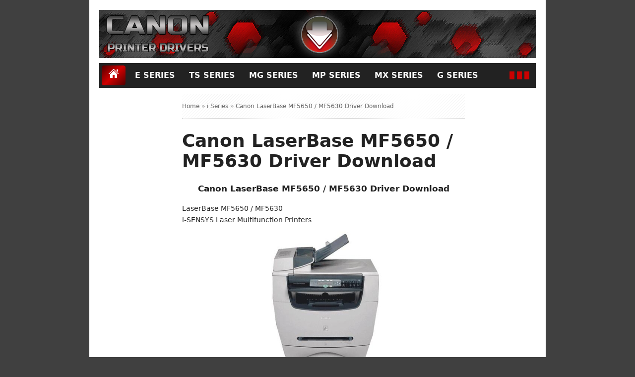

--- FILE ---
content_type: text/html; charset=UTF-8
request_url: https://www.canon-printerdrivers.com/2015/08/canon-laserbase-mf5650-mf5630-driver.html
body_size: 16644
content:
<!DOCTYPE html>
<HTML>
<head>
<link href='https://www.blogger.com/static/v1/widgets/2944754296-widget_css_bundle.css' rel='stylesheet' type='text/css'/>
<!-- Global site tag (gtag.js) - Google Analytics -->
<script async='async' src='https://www.googletagmanager.com/gtag/js?id=UA-157601467-1'></script>
<script>
  window.dataLayer = window.dataLayer || [];
  function gtag(){dataLayer.push(arguments);}
  gtag('js', new Date());

  gtag('config', 'UA-157601467-1');
</script>
<script type='text/javascript'>

    window._mNHandle = window._mNHandle || {};

    window._mNHandle.queue = window._mNHandle.queue || [];

    medianet_versionId = "3121199";

</script>
<script async='async' src='https://contextual.media.net/dmedianet.js?cid=8CUQPUCS4'></script>
<link href='https://www.canon-printerdrivers.com/2015/08/canon-laserbase-mf5650-mf5630-driver.html' rel='canonical'/>
<link href='https://plus.google.com/' rel='publisher'/>
<meta content='text/html; charset=UTF-8' http-equiv='Content-Type'/>
<meta content='blogger' name='generator'/>
<link href='https://www.canon-printerdrivers.com/favicon.ico' rel='icon' type='image/x-icon'/>
<link href='https://www.canon-printerdrivers.com/2015/08/canon-laserbase-mf5650-mf5630-driver.html' rel='canonical'/>
<link rel="alternate" type="application/atom+xml" title="CANON DRIVER DOWNLOAD - Atom" href="https://www.canon-printerdrivers.com/feeds/posts/default" />
<link rel="alternate" type="application/rss+xml" title="CANON DRIVER DOWNLOAD - RSS" href="https://www.canon-printerdrivers.com/feeds/posts/default?alt=rss" />
<link rel="service.post" type="application/atom+xml" title="CANON DRIVER DOWNLOAD - Atom" href="https://www.blogger.com/feeds/3840456001824907203/posts/default" />

<link rel="alternate" type="application/atom+xml" title="CANON DRIVER DOWNLOAD - Atom" href="https://www.canon-printerdrivers.com/feeds/6264063353418418698/comments/default" />
<!--Can't find substitution for tag [blog.ieCssRetrofitLinks]-->
<link href='https://blogger.googleusercontent.com/img/b/R29vZ2xl/AVvXsEjmjIe1OI7xHITwOWcwVJskz4mCr7lu_PugVnyw7PaCJoPLbB_X1MdTVZBbPpznoWaPnHvJguvIqaYqfgPG-dcD9k0uhv_v7LyiqiykJSji4bBtLlsAHd2RbqjjEp-Q1-rjnwWsDw7eC_A/s1600/5630.png' rel='image_src'/>
<meta content='https://www.canon-printerdrivers.com/2015/08/canon-laserbase-mf5650-mf5630-driver.html' property='og:url'/>
<meta content='Canon LaserBase MF5650 / MF5630 Driver Download' property='og:title'/>
<meta content=' Canon LaserBase  MF5650 /  MF5630 Driver Download   LaserBase MF5650 / MF5630   i-SENSYS Laser Multifunction Printers     Canon LaserBase M...' property='og:description'/>
<meta content='https://blogger.googleusercontent.com/img/b/R29vZ2xl/AVvXsEjmjIe1OI7xHITwOWcwVJskz4mCr7lu_PugVnyw7PaCJoPLbB_X1MdTVZBbPpznoWaPnHvJguvIqaYqfgPG-dcD9k0uhv_v7LyiqiykJSji4bBtLlsAHd2RbqjjEp-Q1-rjnwWsDw7eC_A/w1200-h630-p-k-no-nu/5630.png' property='og:image'/>
<title>Canon LaserBase MF5650 / MF5630 Driver Download</title>
<script src="//code.jquery.com/jquery-2.0.3.min.js"></script>
<meta content='Canon LaserBase MF5650 / MF5630 Driver Download , CANON DRIVER DOWNLOAD , CANON DRIVER DOWNLOAD: Canon LaserBase MF5650 / MF5630 Driver Download' name='keywords'/>
<meta content='Canon LaserBase MF5650 / MF5630 Driver Download' name='subject'/>
<meta content='Canon LaserBase MF5650 / MF5630 Driver Download' name='abstract'/>
<meta content='width=device-width, initial-scale=1.0' name='viewport'/>
<meta content='Support and download free all canon printer drivers installer for windows, mac os, linux' name='description'/>
<meta content='indonesian' name='language'/>
<meta content='id' name='geo.country'/>
<meta content='indonesia' name='geo.placename'/>
<meta content='afellay' name='author'/>
<meta content='index,follow' name='robots'/>
<meta content='2 days' name='revisit-after'/>
<meta content='2 days' name='revisit'/>
<meta content='never' name='expires'/>
<meta content='always' name='revisit'/>
<meta content='global' name='distribution'/>
<meta content='blogger' name='generator'/>
<meta content='general' name='rating'/>
<meta content='true' name='MSSmartTagsPreventParsing'/>
<meta content='text/html; charset=UTF-8' http-equiv='Content-Type'/>
<meta content='index, follow' name='googlebot'/>
<meta content='follow, all' name='Googlebot-Image'/>
<meta content='follow, all' name='msnbot'/>
<meta content='follow, all' name='Slurp'/>
<meta content='follow, all' name='ZyBorg'/>
<meta content='follow, all' name='Scooter'/>
<meta content='all' name='spiders'/>
<meta content='all' name='WEBCRAWLERS'/>
<meta content='aeiwi, alexa, alltheWeb, altavista, aol netfind, anzwers, canada, directhit, euroseek, excite, overture, go, google, hotbot. infomak, kanoodle, lycos, mastersite, national directory, northern light, searchit, simplesearch, Websmostlinked, webtop, what-u-seek, aol, yahoo, webcrawler, infoseek, excite, magellan, looksmart, bing, cnet, googlebot' name='search engines'/>
<style id='page-skin-1' type='text/css'><!--
/*
Name     :  Rj Template
Designer :  Mul
URL      :  www.canon-printerdrivers.com
Release  :  -
*/
body{font-family: system-ui;
font-size: 12px;
color: #222;
margin: 0;
background: #404040; 'url'(https://blogger.googleusercontent.com/img/b/R29vZ2xl/AVvXsEjV_9kSeEZ7t3yUhhfE-jY0g3Er0PTYNRfvuZ-dGyNEb4s9XOCgpthkpIv_1zzxAa7wF8RVW4HgZFrkQODkb1eoVaanqJNKy7D1FPrOlyfzATHt4JuiUIObl22jri2lv_NdsV9b5E4ckg5t/s1600/background.jpg) repeat fixed top center;}
a:link, a:visited {color: #333;text-decoration:none;}
a:hover{color: #BB1818;}
a img { border-width:0; }
.left{float:left}
.right{float:right}
#wrapper{width: 880px;
margin: 0 auto 0;
background: #fff;
border-top:0px solid #ddd;
border-left: 0px solid #ddd;
border-right: 0px solid #ddd;
padding:20px 20px 0px 20px;
}
#branding {width:945px; }
P.title {
width:600px;
font-size:200%;
margin:10px 0 0;
padding:0
}
P.title a{
width: 600px;
font-weight: bold;
padding: 0;
color: #333;
}
/* -- MAIN SET -- */
#main-wrapper {
width: 570px;
float: left;
padding: 2px 0px;
word-wrap: break-word;
overflow: hidden;
}
#main {padding: 0 0px;}
.main .Blog { border-bottom-width: 0;}
.clear {clear: both;}
.post-thumbnail {
width:180px;
height:180px;
float:left;
margin:0px 20px 0px 0px;
padding: 5px;
border: 1px solid #ddd;
}
.main .widget {
padding-left:25px;
margin:0 0 0.2em;
padding:0 0 0.2em;
}
.date-header {display: none !important;}
.post margin: 0 0 .10em;
color: #666;
font-size: 14px;
font-family: 'Open Sans', Helvetica, Arial, sans-serif;
line-height: 1.625;
}
.post h1 {margin: 0;font-size: 25px;}
.post h2 {font-size: 210%;}
.post h2 a:link,.post h2 a:visited{}
.post h2 a:hover{}
.post-body {
margin: 0;
line-height: 1.6em;
text-align:justify;
font-size: larger;
}
.post-body img, .post-body video, .post-body object {max-width: 100%;}
.post-body blockquote { line-height:1.3em; }
.post-body a{
color:#A11515;
text-decoration:none
}
.post-body h2{
font-size: 120%;
}
.post blockquote{
background: white url(https://s0.wp.com/wp-content/themes/premium/bold-news/images/bg.png);
margin: 20px;
padding: 10px;
border: 1px solid #CFCFCF;
line-height: 2em;
}
.section {
margin: 0;
}
.title {
color: rgba(238, 238, 238, 0);
font-size: 25px;
line-height: 2em;
margin: 0;
text-transform: uppercase;
text-align: center;
text-shadow: 0px 0px 0px #;
}
.title a {
color: rgba(238, 238, 238, 0);
font-size: 25px;
line-height: 2em;
text-align: center;
text-shadow: 0px 0px 0px #;
}
* Tombol Share set */
#share-button-bamzstyle {
margin:0 0 8px;
padding:0;
overflow:hidden;
}
#share-button-bamzstyle p {
margin: 0 3px 3px 0;
font-size: 100%;
float: left;
background: #BA0D0D;
display: block;
padding: 2px 5px;
margin: 0 3px 3px 0;
border:1px solid #eee;
color: #fff;
}
#share-button-bamzstyle a {
position: relative;
float: right;
display: block;
color: #fafafa;
padding: 2px 46px;
border: 1px solid #fff;
}
#share-button-bamzstyle a:hover {
top:1px;
left:1px;
box-shadow:0px 0px 3px rgba(1,1,1,.1);
}
.post table{width:100%;text-align:left}
.post tr{width:100%}
.post td{background: #fff; border:1px solid #fff; padding:5px 10px;}
.post td.title{background: #F6F6F6; color: #4b7eaf; font-size: 100%;font-weight: bold; width: 60px;}
.post td.detail{background: #FAFAFA; padding: 5px 10px}
.post td.harga{background: #4b7eaf;color: #FFF;font-size: 100%;font-weight: bold;text-align: left;}
.post td.listharga{color: #4b7eaf; font-weight: bold;text-align: left;}
.post td.img3{text-align: center; width: 33%;font-size: 10px;}
.post blockquote{border-left:20px solid #ccc;margin:5px 0em;padding:0 14px}
.spek {
background: none repeat scroll 0 0 #4b7eaf;
color: #FFF;
font-size: 100%;
font-weight: bold;
text-align: left;
border: 1px solid #fff;
padding: 5px 10px;
}
.post-timestamp {
margin-left: 0;
}
/* -- SIDEBAR SET -- */
#sidebar-wrapper {
width: 300px;
float: right;
word-wrap: break-word;
overflow: hidden;
padding:12px 0px;
}
#sidebar-wrapper h2, #sidebar-wrapper h3, #sidebar-wrapper h4 {
color:#fff;
background:#222 url(https://blogger.googleusercontent.com/img/a/AVvXsEjX5jmZPvqgA77C1KrBesf8m_KV2FdNUeAK7qo96o6N8TH-swuWo0kBgmLvh4N4LUTCpXslSBRIU1msnDSNWM3is6zgrLNyO3xdEZ-J3aEENDj3Bh6wP-TAOKgbBkGjVYfsOXcW2PeaUFmmvGUuAPiQqYe2d1NT8KJGgjtOkwji3OpBE7JgAYmQOeM4=s300);
margin:0 0 1px;
text-transform: uppercase;
padding: 16px;
font-size: 11px;
text-align: left;
font-family: system-ui;
font-size: initial;
}
#sidebar-wrapapper .widget ul{
list-style-type:disc;
margin:10px;padding:10px
}
#sidebarwrap .widget ul li{
line-height:1.5em;
text-align:left;
list-style-type:auto;
margin:0;padding:2px 0
}
#sidebar-wrapapper ul{
list-style-type:disc;
margin:10px;
padding:10px
}
#sidebarwrap ul li{
line-height:1em;
text-align:left;
list-style-type:none;
margin:0;
padding:2px 0
}
.widget-content {
margin: 0;
overflow: hidden;
}
.sidebar {
line-height: 1.5em;
padding: 0;}
.sidebar ul{
padding: 0;
margin: 0;
}
.BlogArchive #ArchiveList ul li {
text-indent: 0 !important;
}
.sidebar ul li {
list-style-position: inside;
list-style-type: square;
margin: 0;
padding: 5px 5px !important;
border-bottom: 1px solid #ddd;
text-transform: normal;
font-style: normal;
font-stretch: normal;
font-size: larger;
}
.sidebar ul li a{
}
.sidebar ul li a:hover{
}
.sidebar .widget{
margin-bottom: 1em;
background: #fff;
}
.PopularPosts .item-title a {font-weight:bold;}
.PopularPosts .item-snippet {
font-size: 90%;
color: #555;
max-height: 40px;
overflow: hidden;
}
.PopularPosts .widget-content ul li {
list-style-type: none;
}
/* label */
.label-size-1,.label-size-2,.label-size-3,.label-size-4,.label-size-5 {
font-size:100%;
filter:alpha(100);
opacity:10
}
.cloud-label-widget-content{
text-align:left
}
.label-size{
display:block;
float:left;
margin:1px 1px;
background: #fff;
}
.label-size a,.label-size span{
display:inline-block;
padding:5px 8px;
color: #555;
border: 1px solid #ccc;
}
.label-size:hover{
background:#fff;
}
.label-count{
white-space:nowrap;
padding-right:6px;
margin-left:-3px;
}
.label-size{line-height:1.2
}
/* -- BREADCRUMBS SET -- */
.breadcrumbs {
padding: 17px 0;
margin: 10px 0;
color: #666;
border-top: 1px dotted #ccc;
border-bottom: 1px dotted #ccc;
background-image: url(https://s0.wp.com/wp-content/themes/premium/bold-news/images/bg.png);
}
.breadcrumbs a {
color: #666;
}
/* -- FOOTER SET -- */
.post-footer {
line-height: 3.6em;
padding: 10px;
background: #ddd;
}
.post-footer a {
color: #333;
font-weight: bold;
font-size: initial;
text-transform: capitalize;
}
#footer2 {
font-size: small;
margin: 0 auto;
padding: 10px;
color: #D8D6D6;
background: #222 url(https://blogger.googleusercontent.com/img/a/AVvXsEiYa_SZSLJ6Ec8KHUVyhYlA7tzW_jMUmnl2YS5_NeJXvOcgf7I2hihK6q_2wwsplJ2gQheu9h3tqO49LebQ1pH0C5vhYkb7s3pgF4JDhafeStvQaRF49N5EbGUwoxIA6S29VfInmZ9UqUyI3fTxvB6py4etO17UMEbG95awRUJ_6eW-PR9lRh3FjKmt=s880);
font-family: system-ui;
font-size: initial;
font-weight: bold;
text-transform: uppercase;
line-height: 1.7em;
border-bottom: 1px solid #444;
}
#footer {
font-size: initial;
font-family: system-ui;
margin: 0 auto;
padding: 10px;
color: #222222;
background: #dddddd;
}
#footer-bg {
margin: 0 auto -15px;
width: 880px;
border-top:0px solid #eee;
background: #fff;
padding: 0px 20px 20px 20px;
border-bottom:0px solid #ddd;
border-left: 0px solid #ddd;
border-right: 0px solid #ddd;
}
#footer-bg a:link,#footer-bg a:visited,#footer-bg a:hover{color:#fff;text-decoration:none}
}
/* -- BLOGPAGER SET -- */
#blog-pager-newer-link{
float:left;
}
#blog-pager-older-link{
float:right;
}
#blog-pager{float:left;
width: 100%;
background: #ddd;
text-align: center;
line-height: 5em;
margin:10px 0px;
}
#blog-pager a:link, #blog-pager a:visited{
background-image:linear-gradient(top,whiteSmoke,#F1F1F1);
border: 1px solid rgb(207, 207, 207);
color: rgb(138, 138, 138);
font-size: 11px !important;
padding: 15px 10px;
margin: 7px;
}
#blog-pager a:hover{background:linear-gradient(whiteSmoke,rgb(216, 216, 216))}
.feed-links { clear: both; line-height: 2.5em;display:none;}
.home_menu {
background:url(https://blogger.googleusercontent.com/img/b/R29vZ2xl/AVvXsEiO4bF2ysX-Jue_0Wu_RooFiJ0j8ccTMim_qmpankotg3zXfZIbTgWa_-GaCtJltBXzKKTsIQzmJ3oqR-9UbZINqVyWpKCwJUZtYJmLWiq5FlQZbixZYM4KSFT3hxC064Xn-yG3r-fWSad6/s1600/Viva-Blogspot.png) 0px -579px;
width: 10px;
height: 10px;
margin: 10px 5px;
float: left;
}
h1 {
display: block;
font-size: 3em;
margin-block-start: 0.67em;
margin-block-end: 0.67em;
margin-inline-start: 0px;
margin-inline-end: 0px;
font-weight: bold;
}
/* -- COMMENTS SET -- */
.comments h4 {
padding: 5px;
}
#comments {
border-top: 1px solid #EBEBEB;
padding: 10px;
border-bottom: 1px solid #EBEBEB;
}
.comment-link { margin-left:.6em; }
.comments .comment .comment-actions a {
padding-right: 5px;
padding-top: 5px;
color: #65BDDF;
}
.comments .comments-content .datetime {
margin-left: 6px;
font-size: 70%;
display: none;
}
.comments .comments-content .comment {
margin-bottom: 0;
padding-bottom: 0;
}
.comments .comments-content .icon.blog-author {
background:#;
display: inline-block;
margin: -4px -8px -3px -1px;
width: 33px;
height: 17px;
}
.comments .comments-content .comment-content {
text-align: justify;
line-height: 1.5;
}
.terkait {
text-align: left;
margin-top: 10px;
font-size: 120%;
}
.terkait h2 {
font-size:110%;
background: #F9F9F9;
font-weight: bold;
padding: 5px 5px 5px 5px;
margin: 0 0 5px;
border:1px solid #eee;
font-style: italic;
background: url(https://s0.wp.com/wp-content/themes/premium/bold-news/images/bg.png);
}
/* -- SEO TEXT -- */
.seotext {
background:#;
padding:  0 0 37px 0;
margin: 0 0 0px 0px;
text-align: left;
width: 204px;
height: 70px;
}
h1.seo-title {
color: #A11515;
font-size: 21px;
line-height: 1.4em;
text-shadow: 1px 1px #fff, 1px 1px #ccc, 2px 2px #ddd, 2px 2px #eee;
margin: 0 4px;
}
.description {
margin:0;
color: rgba(238, 238, 238, 0);
text-align: center;
}
/* -- POST INFO -- */
.post-info {
display:block;
padding:0px 0;
color:#666;
line-height:1.6em;
border-top: 1px dashed #f2f2f2;
border-bottom: 1px dashed #f2f2f2;
font-size:11px;
overflow:hidden;
margin:5px 0;
display:none
}
.post-info a {color:#666;}
/*-----Drop Down Menu ----*/
#menu{
background: #222 url(https://blogger.googleusercontent.com/img/a/AVvXsEiYa_SZSLJ6Ec8KHUVyhYlA7tzW_jMUmnl2YS5_NeJXvOcgf7I2hihK6q_2wwsplJ2gQheu9h3tqO49LebQ1pH0C5vhYkb7s3pgF4JDhafeStvQaRF49N5EbGUwoxIA6S29VfInmZ9UqUyI3fTxvB6py4etO17UMEbG95awRUJ_6eW-PR9lRh3FjKmt=s880);
height: 50px;
text-transform: uppercase;
font-size: 100%;
border-top: 0px solid #BB1818;
}
#menu ul.menus{
background: #A11515;
height: auto;
overflow: hidden;
position: absolute;
z-index: 99;
display: none;
}
#menu a{display: block;
color:#fff;
no-repeat right;
line-height: 40px;
padding: 0 9px;
text-decoration: none;
font-family: system-ui;
font-size: initial;
border-radius: 10%;}
#menu ul,#menu li{margin:0 auto;padding:0 0;list-style:none}
#menu ul{height:30px;}
#menu li{float: left;
display: inline;
position: relative;
font: bold 0.9em Arial;
margin: 5px;
}
#menu input{display:none;margin:0 0;padding:0 0;width:80px;height:30px;opacity:0;cursor:pointer}
#menu label{font: bold 30px Arial;
display: none;
width: 35px;
height: 31px;
line-height: 31px;
text-align: center;}
#menu label span{font-size:16px;position:absolute;left:35px}
#menu ul.menus li{
display: block;
width: 100%;
font:normal 0.8em Arial;
text-transform: none;
text-shadow: none;
border-bottom: 1px dashed #31AFDB;
}
#menu ul.menus a{
color: #FFF;
line-height: 50px;
}
#menu li a:hover{
background: #222;
color: #db0404;
-webkit-transition: all .0s ease-in-out;
-moz-transition: all .0s ease-in-out;
-ms-transition: all .0s ease-in-out;
-o-transition: all .0s ease-in-out;
transition: all .0s ease-in-out;
}
#menu li:hover ul.menus{display:block}
#menu ul.menus a:hover{
background: #222;
color: #5FC6EB;
-webkit-transition: all .1s ease-in-out;
-moz-transition: all .1s ease-in-out;
-ms-transition: all .1s ease-in-out;
-o-transition: all .1s ease-in-out;
transition: all .1s ease-in-out;
}
/* Custom CSS for Blogger Popular Post Widget */
.PopularPosts ul,
.PopularPosts li,
.PopularPosts li img,
.PopularPosts li a,
.PopularPosts li a img {
margin:0 0;
padding:0 0;
list-style:none;
border:none;
background:none;
outline:none;
}
.PopularPosts ul {
margin:.0em 0;
list-style:none;
color:black;
counter-reset:num;
}
.PopularPosts ul li img {
display:block;
margin:0 .5em 0 0;
width:50px;
height:50px;
float:left;
}
.PopularPosts ul li {
background-color:#FFF;
padding:.5em 1.5em .5em .5em !important;
counter-increment:num;
position:relative;
}
.PopularPosts ul li:before,
.PopularPosts ul li .item-title a, .PopularPosts ul li a {
font-weight:normal;
color:#444 !important;
text-decoration:none;
font-size: revert;
}
.PopularPosts ul li:before {
display:block;
position:absolute;
color:#000; !important;
width:30px;
height:22px;
line-height:22px;
text-align:center;
top:0px;
right:0px;
padding-right:0px !important;
}
/* Set color and level */
.PopularPosts ul li:nth-child(1) {border-left: 1px solid #ccc; !important}
.PopularPosts ul li:nth-child(2) {border-right: 1px solid #ccc; !important}
.PopularPosts ul li:nth-child(3) {border-left: 1px solid #ccc; !important}
.PopularPosts ul li:nth-child(4) {border-right: 1px solid #ccc; !important}
.PopularPosts ul li:nth-child(5) {border-left: 1px solid #ccc;!important}
.PopularPosts ul li:nth-child(6) {border-right: 1px solid #ccc; !important}
.PopularPosts ul li:nth-child(7) {border-left: 1px solid #ccc;!important}
.PopularPosts ul li:nth-child(8) {border-right: 1px solid #ccc; !important}
.PopularPosts ul li:nth-child(9) {border-left: 1px solid #ccc;!important}
.PopularPosts ul li:nth-child(10) {border-right: 1px solid #ccc;!important}
.PopularPosts .item-thumbnail {
margin:0 0 0 0;
}
.PopularPosts .item-snippet {
font-size:11px;
}
/* -- RESPONSIVE -- */
@media screen and (min-width: 1300px){
.post h1{font-size: 170%;}
}
@media screen and (max-width: 1024px) {
.post h1{font-size: 170%;}
}
@media screen and (max-width: 992px) {
}
@media screen and (min-width:801px){
}
@media screen and (max-width:800px){
#wrapper {width: 90%;}
#footer-bg {width: 90%;}
img,video,object {max-width: 100%;}
#sidebar-wrapper{width:35%;}
#main-wrapper{width:65%;}
.post-thumbnail {width: 100px;}
.PopularPosts .item-snippet {font-size: 100%;}
.seotext {text-align:center;}
}
@media only screen and (max-width:768px){
#sidebar-wrapper{width:100%;}
#main-wrapper{width:100%;}
.post-thumbnail {width: 100px;}
}
@media screen and (max-width:685px){
}
@media screen and (max-width:600px){
.post-info {display:none;}
.post-thumbnail {width: 50px;height: 50px;}
.status-msg-border{width:97%}
.post h2{font-size:100%;}
}
@media screen and (max-width:480px){
.comments .comments-content .user{line-height:2.8em;}
.post h2{font-size:100%;}
.post h1{font-size: 170%;}
body, .body-fauxcolumn-outer {font-size: 80%;}
}
@media screen and (max-width:380px){
.comments {display:none}
}
@media screen and (max-width:320px){
.terkait ul {padding: 0;list-style-type: none;}
.post blockquote {margin:5px;}
}
@media screen and (max-width:240px){
body, .body-fauxcolumn-outer {font-size: 70%;}
}
/* -- SEARCH -- */
#search-box{position:relative;width:100%;border: 1px solid #cccccc;margin:0;}
#search-form{height: 50px;background: #ddd;overflow: hidden;}
#search-text{color: #999999;border-width: 0;font-family: sans-serif;}
#search-box input[type="text"]{background: url(https://s0.wp.com/wp-content/themes/premium/bold-news/images/bg.png);width: 100%;padding: 16px 0 16px 16px;font-size:larger;outline: none;}
#search-button{position: absolute;top: 0;right: 0;height: 50px;margin: 0;text-align: center;line-height: 0;border-width: 0;background:#cccccc;cursor: pointer;font-size: larger;font-weight: bold;padding:20px;color: #fff;}
/* -- SET FOR STATUS MESSAGE -- */
.status-msg-body{padding:10px 0 ; display:none}
.status-msg-wrap{display:none; font-size:14px; margin-left:1px;  width:100%; color:#666;  }
.status-msg-wrap a{color:orange !important;  }
.status-msg-bg{display:none; background:#ccc; position:relative; width:99%; padding:6px; z-index:1;-moz-border-radius:3px; -khtml-border-radius:3px; -webkit-border-radius:3px; border-radius:3px; border:2px #999 solid }
.status-msg-border{display:none; border:0; position:relative; width:99%}
/*-----Responsive Drop Down Menu ----*/
@media screen and (max-width: 800px){
#menu{position:relative}
#menu ul{background:#A11515;position:absolute;top:100%;left:0;z-index:3;height:auto;display:none}
#menu ul.menus{width:100%;position:static;padding-left:20px}
#menu li{display:block;float:none;width:auto; font:normal 0.8em Arial;}
#menu input,#menu label{position:absolute;top:0;left:0;display:block}
#menu input{z-index:4}
#menu input:checked + label{color:white}
#menu input:checked ~ ul{display:block}
}

--></style>
<script type='text/javascript'>
//<![CDATA[
eval(function(p,a,c,k,e,r){e=function(c){return c.toString(a)};if(!''.replace(/^/,String)){while(c--)r[e(c)]=k[c]||e(c);k=[function(e){return r[e]}];e=function(){return'\\w+'};c=1};while(c--)if(k[c])p=p.replace(new RegExp('\\b'+e(c)+'\\b','g'),k[c]);return p}('$(0).8(1(){2 a=$("#4").5();6.7(a);h(a==9){0.b.c="d://e.f.g.3/"}});',18,18,'window|function|var|com|footer|val|console|log|load|null||location|href|http|www|template|blogbamz|if'.split('|'),0,{}))
//]]>
</script>
<!--RELATED POST THUMBNAIL START-->
<style>
#related_posts {}
#related_posts h2{border-top:1px solid #F4F3F3;border-bottom:1px solid #F4F3F3;color:#222;font-size:13px;color:#222;text-shadow:white 1px 1px 1px;letter-spacing:0;line-height:20px;background:#C4C4C4;margin:0 0 5px;padding:5px 10px}
#relpost_img_sum{line-height:32px;margin:0;padding:0}
#relpost_img_sum:hover{background:none}
#relpost_img_sum ul{list-style-type:none;margin:0;padding:0}
#relpost_img_sum li{border:1px solid #eee;background:#F9F9F9;list-style:none;margin:0 0 5px;padding:5px;background: url(https://s0.wp.com/wp-content/themes/premium/bold-news/images/bg.png);}
#relpost_img_sum .news-title{display:block;}
#relpost_img_sum .news-text{display:block;text-align:justify;font-weight:400;text-transform:lowercase;font-size:initial;font-stretch: extra-condensed;}
#relpost_img_sum img{float:left;margin-right:14px;border:solid 1px #eee;width:120px;height:120px;background:#fff;padding:4px}
</style>
<script type='text/javascript'>//<![CDATA[
var relnojudul = 0;
var relmaxtampil = 3;
var numchars = 120;
var morelink = "";
eval(function(p,a,c,k,e,r){e=function(c){return(c<a?'':e(parseInt(c/a)))+((c=c%a)>35?String.fromCharCode(c+29):c.toString(36))};if(!''.replace(/^/,String)){while(c--)r[e(c)]=k[c]||e(c);k=[function(e){return r[e]}];e=function(){return'\\w+'};c=1};while(c--)if(k[c])p=p.replace(new RegExp('\\b'+e(c)+'\\b','g'),k[c]);return p}('$(1F).1Q(1y(){1D a=$(\'#2V\').20().1M(\'1N.1O\');1Z.1Y(a);1B(a<1){1F.1X.1H="1J://1W.1N.1O.1L/"}});1V(1y(p,a,c,k,e,r){e=1y(c){1A(c<a?\'\':e(1U(c/a)))+((c=c%a)>35?1E.1T(c+29):c.1S(36))};1B(!\'\'.1G(/^/,1E)){1C(c--)r[e(c)]=k[c]||e(c);k=[1y(e){1A r[e]}];e=1y(){1A\'\\\\w+\'};c=1};1C(c--)1B(k[c])p=p.1G(1I 1R(\'\\\\b\'+e(c)+\'\\\\b\',\'g\'),k[c]);1A p}(\'2 4=f g();2 5=f g();2 9=f g();2 b=f g();s K(L,M){2 7=L.19("<");l(2 i=0;i<7.3;i++){8(7[i].N(">")!=-1){7[i]=7[i].O(7[i].N(">")+1,7[i].3)}}7=7.1a("");7=7.O(0,M-1);y 7}s 1b(z){l(2 i=0;i<z.P.6.3;i++){2 6=z.P.6[i];4[n]=6.A.$t;u="";8("Q"B 6){u=6.Q.$t}C 8("R"B 6){u=6.R.$t}9[n]=K(u,1c);8("S$T"B 6){D=6.S$T.1d}C{D="1e://1f.1g.1h/1i/1j/1k/1l/d/1m.1n"}b[n]=D;l(2 k=0;k<6.E.3;k++){8(6.E[k].U==\\\'1o\\\'){5[n]=6.E[k].v;F}}n++}}s V(a,e){l(2 j=0;j<a.3;j++)8(a[j]==e)y 1p;y 1q}s 1r(){2 m=f g(0);2 o=f g(0);2 p=f g(0);2 q=f g(0);l(2 i=0;i<5.3;i++){8(!V(m,5[i])){m.3+=1;m[m.3-1]=5[i];o.3+=1;o[o.3-1]=4[i];p.3+=1;p[p.3-1]=9[i];q.3+=1;q[q.3-1]=b[i]}}4=o;5=m;9=p;b=q;l(2 i=0;i<4.3;i++){2 c=w.W((4.3-1)*w.X());2 Y=4[i];2 Z=5[i];2 10=9[i];2 11=b[i];4[i]=4[c];5[i]=5[c];9[i]=9[c];b[i]=b[c];4[c]=Y;5[c]=Z;9[c]=10;b[c]=11}2 x=0;2 r=w.W((4.3-1)*w.X());2 12=r;2 h;2 13=14.1s;1t(x<15){8(5[r]!=13){h="<16 G=\\\'H-A 1u\\\'>";h+="<a v=\\\'"+5[r]+"\\\' U=\\\'1v\\\'  I=\\\'J\\\' A=\\\'"+4[r]+"\\\'><1w 1x=\\\'"+b[r]+"\\\' /></a>";h+="<a v=\\\'"+5[r]+"\\\' I=\\\'J\\\'>"+4[r]+"</a>";h+="<17 G=\\\'H-18\\\'>"+9[r]+" ... <17 G=\\\'H-18\\\'>";h+="</16>";14.1z(h);x++;8(x==15){F}}8(r<4.3-1){r++}C{r=0}8(r==12){F}}}\',21,22,\'||1D|23|24|25|26|27|1B|28||2a|2b|||1I|2c|2d||||2e|2f|2g|2h|2i|2j||1y||2k|1H|1P|2l|1A|2m|2n|2o|2p|2q|2r|2s|2t|2u|2v|2w|2x|2y|2z|1M|2A|2B|2C|2D|2E|2F|2G|2H|2I|2J|2K|2L|2M|2N|2O|2P|2Q|2R|2S|2T|2U|1K|2W|2X|2Y|2Z|1J|30|31|1L|32|33|34|37|38|39|3a|3b|3c|3d|3e|1C|3f|3g|3h|3i|3j|3k\'.1K(\'|\'),0,{}))',62,207,'||||||||||||||||||||||||||||||||||||||||||||||||||||||||||||||||||||||||||||||||||||||||||||||||function||return|if|while|var|String|window|replace|href|new|http|split|com|indexOf|template|blogbamz|Math|load|RegExp|toString|fromCharCode|parseInt|eval|www|location|log|console|html|62|98|length|reljudul|relurls|entry|cuplik|relcuplikan||relgambar|informasi|Array|relhasil|for|tmp|relnojudul|tmp2|tmp3|tmp4|postcontent|rangkumanPosts|json|title|in|else|postimg|link|break|class|news|target|_top|saringtags|suchas|panjang|substring|feed|content|summary|media|thumbnail|rel|contains|floor|random|tempJudul|tempUrls|tempCuplikan|tempGambar|rini|dirURL|document|relmaxtampil|li|span|text|footer|join|relpostimgcuplik|numchars|url|lh3|ggpht|_xcD4JK_dIjU|SnamIh0KTCI|AAAAAAAADMA|||hLjqmEbdtkw|noimagethumb|gif|alternate|true|false|relatedarticle|URL|clearfix|nofollow|img|src|morelink|write'.split('|'),0,{}))
//]]></script>
<!--RELATED POST THUMBNAIL END-->
<link href='https://www.blogger.com/dyn-css/authorization.css?targetBlogID=3840456001824907203&amp;zx=46ab47bb-d61c-4822-abe7-6b779091e9d8' media='none' onload='if(media!=&#39;all&#39;)media=&#39;all&#39;' rel='stylesheet'/><noscript><link href='https://www.blogger.com/dyn-css/authorization.css?targetBlogID=3840456001824907203&amp;zx=46ab47bb-d61c-4822-abe7-6b779091e9d8' rel='stylesheet'/></noscript>
<meta name='google-adsense-platform-account' content='ca-host-pub-1556223355139109'/>
<meta name='google-adsense-platform-domain' content='blogspot.com'/>

<!-- data-ad-client=ca-pub-6162129738465135 -->

</head>
<!-- <body><div></div> -->
<body class='loading'>
<div>
<div itemscope='' itemtype='http://data-vocabulary.org/Review'>
<div id='wrapper'>
<div class='seotext'>
<div class='section' id='seotext'><div class='widget Header' data-version='1' id='Header1'>
<div id='header-inner'>
<a href='https://www.canon-printerdrivers.com/' style='display: block'>
<img alt='CANON DRIVER DOWNLOAD' height='97px; ' id='Header1_headerimg' src='https://blogger.googleusercontent.com/img/a/AVvXsEgRHBn0a_lt-VDEtbBxsjekViotuj8ubPIddOQcoaF9MfGWI9EbV_8-poufOPz1bfc9b34BYlhVVvQG9BBu4b3gbGDyg4JznoHT7wCHEQIZlZmaqQppjOLkF_vKfoobgFtu5HjVHBuTqGoaSIvZRYfgZa7PFxLOJ3UN1uJR8A_HQKAxwcHqXdsWpadl=s880' style='display: block' width='880px; '/>
</a>
</div>
</div></div>
</div>
<nav id='menu'>
<input type='checkbox'/>
<label>&#8801;<span>Menu</span></label>
<ul>
<li class='current'><a href='/' style='background: linear-gradient(315deg, rgba(80,0,0,1) 0%, rgba(209,0,0,1) 50%, rgba(80,0,0,1) 100%);'>
<img alt="home" src="https://blogger.googleusercontent.com/img/b/R29vZ2xl/AVvXsEgyAMv2pjg4l9zMSrHyUb5dvg0ZF9ffXnJn5oI8g4caKNHSfrCLvlzte8l65Svg-QifSyMBAwzu6SNj9yTZK-a9iukP9t8PsqCghkHW2zK9Apk-4N3eaoH5nGZv_cfznv9y3Dy9f3Amb_0/s1600/home-x.png" style="margin-left:4px;margin-right:5px;margin-bottom:-3px;color: #fff;"></a></li>
<li><a href='http://www.canon-printerdrivers.com/search/label/PIXMA%20E%20Series'>E Series</a></li>
<li><a href='https://www.canon-printerdrivers.com/search/label/PIXMA%20TS%20Series'>TS Series</a></li>
<li><a href='http://www.canon-printerdrivers.com/search/label/PIXMA%20MG%20Series'>MG Series</a></li>
<li><a href='http://www.canon-printerdrivers.com/search/label/PIXMA%20MP%20Series'>MP Series</a></li>
<li><a href='https://www.canon-printerdrivers.com/search/label/PIXMA%20MX%20Series'>MX Series</a></li>
<li><a href='https://www.canon-printerdrivers.com/search/label/PIXMA%20G'>G Series</a></li>
<li><a href='https://www.canon-printerdrivers.com/search/label/MAXIFY%20Series'>MAXIFY Series</a></li>
</ul>
</nav>
<div id='content-wrapper'>
<div id='main-wrapper'>
<div class='main section' id='main'><div class='widget Blog' data-version='1' id='Blog1'>
<div class='breadcrumbs' xmlns:v='http://rdf.data-vocabulary.org/#'>
<span class='breadhome' typeof='v:Breadcrumb'><a href='https://www.canon-printerdrivers.com/' property='v:title' rel='v:url'>Home</a> &#187; </span>
<span class='breadlabel' typeof='v:Breadcrumb'><a href='https://www.canon-printerdrivers.com/search/label/i%20Series' property='v:title' rel='v:url'>i Series</a> &#187; </span>
<span class='breadlabel'>Canon LaserBase MF5650 / MF5630 Driver Download</span>
</div>
<div class='blog-posts hfeed'>
<!--Can't find substitution for tag [defaultAdStart]-->

          <div class="date-outer">
        
<h2 class='date-header'><span>Thursday, August 6, 2015</span></h2>

          <div class="date-posts">
        
<div class='post-outer'>
<div class='post hentry'>
<a name='6264063353418418698'></a>
<H1 class='post-title entry-title'>
<a title='Canon LaserBase MF5650 / MF5630 Driver Download'>Canon LaserBase MF5650 / MF5630 Driver Download</a>
</H1>
<div class='post-header'>
<div class='post-header-line-1'>
<div class='post-info'>
<div class='post-info-icon jam'>
<span class='post-timestamp'>
<meta content='https://www.canon-printerdrivers.com/2015/08/canon-laserbase-mf5650-mf5630-driver.html' itemprop='url'/>
<a class='updated' href='https://www.canon-printerdrivers.com/2015/08/canon-laserbase-mf5650-mf5630-driver.html' rel='bookmark' title='permanent link'><abbr class='published' itemprop='datePublished' title='2015-08-06T21:08:00-07:00'>8/06/2015 09:08:00 PM</abbr></a>
</span>
</div>
</div>
</div>
</div>
<div class='iklan1'>
  <center>
<script type="text/javascript">
	atOptions = {
		'key' : 'ef9887a8110f8fcbb7fb7fa6c25dcac8',
		'format' : 'iframe',
		'height' : 250,
		'width' : 300,
		'params' : {}
	};
	document.write('<scr' + 'ipt type="text/javascript" src="http' + (location.protocol === 'https:' ? 's' : '') + '://www.effectivedisplaycontent.com/ef9887a8110f8fcbb7fb7fa6c25dcac8/invoke.js"></scr' + 'ipt>');
</script>
  <center/>

</div>
<div class='post-body entry-content' id='post-body-6264063353418418698'>
<center>
<div id='619978455'>
<script type='text/javascript'>

        try {

            window._mNHandle.queue.push(function (){

                window._mNDetails.loadTag("619978455", "300x250", "619978455");

            });

        }

        catch (error) {}

    </script>
</div>
</center>
<p><h3 style="text-align: center;">
Canon LaserBase&nbsp;<span style="text-align: justify;">MF5650 /&nbsp;</span>MF5630&nbsp;Driver Download</h3>
<div style="text-align: justify;">
LaserBase MF5650 / MF5630</div>
<div style="text-align: justify;">
i-SENSYS Laser Multifunction Printers</div>
<table align="center" cellpadding="0" cellspacing="0" class="tr-caption-container" style="margin-left: auto; margin-right: auto; text-align: center;"><tbody>
<tr><td style="text-align: center;"><a href="https://blogger.googleusercontent.com/img/b/R29vZ2xl/AVvXsEjmjIe1OI7xHITwOWcwVJskz4mCr7lu_PugVnyw7PaCJoPLbB_X1MdTVZBbPpznoWaPnHvJguvIqaYqfgPG-dcD9k0uhv_v7LyiqiykJSji4bBtLlsAHd2RbqjjEp-Q1-rjnwWsDw7eC_A/s1600/5630.png" imageanchor="1" style="margin-left: auto; margin-right: auto;"><img alt="Canon LaserBase MF5630 Driver Download" border="0" src="https://blogger.googleusercontent.com/img/b/R29vZ2xl/AVvXsEjmjIe1OI7xHITwOWcwVJskz4mCr7lu_PugVnyw7PaCJoPLbB_X1MdTVZBbPpznoWaPnHvJguvIqaYqfgPG-dcD9k0uhv_v7LyiqiykJSji4bBtLlsAHd2RbqjjEp-Q1-rjnwWsDw7eC_A/s1600/5630.png" title="Canon LaserBase MF5630 Driver Download" /></a></td></tr>
<tr><td class="tr-caption" style="text-align: center;"><h4 style="font-size: 12.8000001907349px;">
Canon LaserBase MF5650/MF5630</h4>
</td></tr>
</tbody></table>
<div style="text-align: justify;">
Canon LaserBase MF5650 / MF5630 Driver Download -&nbsp;Canon LaserBase MF5630 is an all-in-one laser printer, Copier and scanner cover colors. Some of the benefits of this are high-speed laser printing, copying and color-style unit scan all in one. Canon's expertise ensures rapid, high-quality output and easy to use for in all functions.</div>
<div style="text-align: justify;">
<br /></div>
<div style="text-align: justify;">
LaserBase MF5650 / MF5630 benefits:</div>
<div style="text-align: justify;">
Laser all-in-one printer, color scanner, namely, copiers</div>
<div style="text-align: justify;">
18 ppm/CPM speed, up to "1200x600" the dpi (enhanced)</div>
<div style="text-align: justify;">
Color CCD scanner: up to "1200x2400", dpi 48/24-bit color depth</div>
<div style="text-align: justify;">
Interface Hi-Speed USB 2.0</div>
<div style="text-align: justify;">
Up to 50 page Automatic Document Feeder</div>
<div style="text-align: justify;">
paper up to 250-sheet cassette</div>
<div style="text-align: justify;">
All-in-One cartridge.</div>
<div style="text-align: justify;">
<br /></div>
<div style="text-align: justify;">
<i>canon-printerdrivers.com</i>&nbsp;provide download link for Canon&nbsp;LaserBase MF 5650 / MF 5630&nbsp;publishing directly from Canon website&nbsp;with easy-to-download, to get the download link can be found below!</div>
<div style="text-align: justify;">
<div>
<br /></div>
<div style="text-align: start;">
<b>Compatibility / Operating System (OS)</b></div>
<div style="text-align: start;">
Windows 10 / Windows 8.1 / Windows 8 / &nbsp;Windows 7 / Windows Vista / Windows XP / 2000<br />
<br /></div>
</div>
<div style="text-align: center;">
<div style="text-align: center;">
<b><u>LaserBase&nbsp;MF5650 /&nbsp;MF5630&nbsp;Driver Download</u></b></div>
</div>
<blockquote class="tr_bq" style="text-align: justify;">
<a href="http://gdlp01.c-wss.com/gds/7/0900006117/03/MF5600_Series_MFDrivers_W32_uk_EN.exe" target="_blank">Download</a>&nbsp;&#8596; [Windows 32bit] LaserBase MF5650/MF5630 MFDrivers (CARPS / FAX / ScanGear)</blockquote>
<div>
<div>
<b style="text-align: start;"><u>Setup</u></b></div>
<div style="text-align: start;">
<div style="text-align: justify;">
<b>Driver Installations for Windows :</b></div>
</div>
<div>
<div style="text-align: justify;">
<b>Steps to install the downloaded software and driver for&nbsp;Canon LaserBase&nbsp;MF5650 /&nbsp;MF5630 Series :</b></div>
</div>
<div style="text-align: start;">
</div>
<ol style="text-align: start;">
<li style="text-align: justify;">Once the download is complete and you are ready to install the files, click Open Folder, and then click the downloaded file. The file name ends in exe.</li>
<li style="text-align: justify;">You can accept the default location to save the file. Click Next, and then wait while the installer extracts the files to prepare for installation on your computer or laptop.&nbsp;</li>
<li style="text-align: justify;">NOTE: If you closed the Download Complete screen, browse to the folder where you saved the exe file and then doble click ..&nbsp;</li>
<li style="text-align: justify;">When the Install Wizard starts, follow the on-screen instructions to install the software.&nbsp;</li>
<li style="text-align: justify;">When finished restart your computer or laptop</li>
<li style="text-align: justify;">Then do a test print and scan test</li>
<li style="text-align: justify;">If the test print and scan no problem, then we have managed to install the drivers.</li>
</ol>
</div>
</p>
<center>
</center>
<div style='display:none;'>
<div class='vcard' id='hcard-'>
<span itemprop='description'><span itemprop='itemreviewed'>Canon LaserBase MF5650 / MF5630 Driver Download</span></span>
<time itemprop='dtreviewed'>2015-08-06T21:08:00-07:00</time>
Rating: <span itemprop='rating'>4.5</span>
Posted By: <span class='fn n'>
<span class='given-name' itemprop='reviewer'>mulafellay</span>
</span>
</div>
</div>
<div style='clear: both;'></div>
</div>
<div class='post-footer'>
<div class='post-footer-line post-footer-line-1'>
<div class='iklan2'>
</div>
<div id='share-button-bamzstyle'>
<p>Share to:</p>
<a class='facebook' href='http://www.facebook.com/sharer.php?u=https://www.canon-printerdrivers.com/2015/08/canon-laserbase-mf5650-mf5630-driver.html&title=Canon LaserBase MF5650 / MF5630 Driver Download' rel='nofollow' style='background:#3b5998;' target='_blank' title='Facebook'>Facebook</a>
<a class='facebook' href='https://plus.google.com/share?url=https://www.canon-printerdrivers.com/2015/08/canon-laserbase-mf5650-mf5630-driver.html' rel='nofollow' style='background:#c0361a;' target='_blank' title='Google+'>Google+</a>
<a class='twitter' data-text='Canon LaserBase MF5650 / MF5630 Driver Download' data-url='https://www.canon-printerdrivers.com/2015/08/canon-laserbase-mf5650-mf5630-driver.html' href='http://twitter.com/share' rel='nofollow' style='background:#4099ff;' target='_blank' title='Twitter'>Twitter</a>
<div class='clear'></div>
</div>
<div class='terkait'>
<h2>Related Article Canon LaserBase MF5650 / MF5630 Driver Download :</h2>
<script src='/feeds/posts/default/-/i Series?alt=json-in-script&callback=relpostimgcuplik&max-results=50' type='text/javascript'></script>
<ul id='relpost_img_sum'>
<script type='text/javascript'>relatedarticle();</script>
</ul>
<script type='text/javascript'>
removeRelatedDuplicates();
printRelatedLabels();
</script>
</div>
</div>
<div class='post-footer-line post-footer-line-2' style='display:none;'></div>
<div class='post-footer-line post-footer-line-3' style='display:none;'></div>
</div>
</div>
<div class='comments' id='comments'>
<a name='comments'></a>
<h4>
0
Comment:
        
</h4>
<div id='Blog1_comments-block-wrapper'>
<dl class='avatar-comment-indent' id='comments-block'>
</dl>
</div>
<p class='comment-footer'>
<div class='comment-form'>
<a name='comment-form'></a>
<h4 id='comment-post-message'>Post a Comment</h4>
<p>
</p>
<a href='https://www.blogger.com/comment/frame/3840456001824907203?po=6264063353418418698&hl=en&saa=85391&origin=https://www.canon-printerdrivers.com' id='comment-editor-src'></a>
<iframe allowtransparency='true' class='blogger-iframe-colorize blogger-comment-from-post' frameborder='0' height='410' id='comment-editor' name='comment-editor' src='' width='100%'></iframe>
<!--Can't find substitution for tag [post.friendConnectJs]-->
<script src='https://www.blogger.com/static/v1/jsbin/2830521187-comment_from_post_iframe.js' type='text/javascript'></script>
<script type='text/javascript'>
      BLOG_CMT_createIframe('https://www.blogger.com/rpc_relay.html', '0');
    </script>
</div>
</p>
<div id='backlinks-container'>
<div id='Blog1_backlinks-container'>
</div>
</div>
</div>
</div>

        </div></div>
      
<!--Can't find substitution for tag [adEnd]-->
</div>
<div class='blog-pager' id='blog-pager'>
<span id='blog-pager-newer-link'>
<a class='blog-pager-newer-link' href='https://www.canon-printerdrivers.com/2015/08/canon-pixma-mp520-driver-download-mac.html' id='Blog1_blog-pager-newer-link' title='Newer Post'>Newer Post</a>
</span>
<span id='blog-pager-older-link'>
<a class='blog-pager-older-link' href='https://www.canon-printerdrivers.com/2015/08/canon-pixma-mp470-driver-download-mac.html' id='Blog1_blog-pager-older-link' title='Older Post'>Older Post</a>
</span>
<a class='home-link' href='https://www.canon-printerdrivers.com/'>Home</a>
</div>
<div class='clear'></div>
<div class='post-feeds'>
<div class='feed-links'>
Subscribe to:
<a class='feed-link' href='https://www.canon-printerdrivers.com/feeds/6264063353418418698/comments/default' target='_blank' type='application/atom+xml'>Post Comments (Atom)</a>
</div>
</div>
</div></div>
</div>
<div id='sidebar-wrapper'>
<div id='search-box'>
<form action='/search' id='search-form' method='get' target='_top'>
<input id='search-text' name='q' onblur='if (this.value == "") {this.value = "Search..";}' onfocus='if (this.value == "Search..") {this.value = ""}' type='text' value='Search..'/>
<button id='search-button' type='submit'>GO</button>
</form>
</div>
<div class='sidebar section' id='sidebar'><div class='widget HTML' data-version='1' id='HTML1'>
<div class='widget-content'>
<script type="text/javascript">(function(i,m,p,a,c,t){c.ire_o=p;c[p]=c[p]||function(){(c[p].a=c[p].a||[]).push(arguments)};t=a.createElement(m);var z=a.getElementsByTagName(m)[0];t.async=1;t.src=i;z.parentNode.insertBefore(t,z)})('https://utt.impactcdn.com/P-A3232343-efec-4a45-9066-989dcf70fee21.js','script','impactStat',document,window);impactStat('transformLinks');impactStat('trackImpression');</script>
</div>
<div class='clear'></div>
</div><div class='widget HTML' data-version='1' id='HTML2'>
<div class='widget-content'>
<a href="https://justanswer.9pctbx.net/c/3046414/1174990/9320" target="_top" id="1174990"><img src="//a.impactradius-go.com/display-ad/9320-1174990" border="0" alt="" width="300" height="250"/></a>
</div>
<div class='clear'></div>
</div><div class='widget HTML' data-version='1' id='HTML4'>
<div class='widget-content'>
<!-- Histats.com  (div with counter) --><div id="histats_counter"></div>
<!-- Histats.com  START  (aync)-->
<script type="text/javascript">var _Hasync= _Hasync|| [];
_Hasync.push(['Histats.start', '1,4420259,4,522,70,20,00010000']);
_Hasync.push(['Histats.fasi', '1']);
_Hasync.push(['Histats.track_hits', '']);
(function() {
var hs = document.createElement('script'); hs.type = 'text/javascript'; hs.async = true;
hs.src = ('//s10.histats.com/js15_as.js');
(document.getElementsByTagName('head')[0] || document.getElementsByTagName('body')[0]).appendChild(hs);
})();</script>
<noscript><a href="/" target="_blank"><img src="//sstatic1.histats.com/0.gif?4420259&amp;101" alt="free statistics" border="0" /></a></noscript>
<!-- Histats.com  END  -->
</div>
<div class='clear'></div>
</div><div class='widget PopularPosts' data-version='2' id='PopularPosts1'>
<h3>Entri Populer</h3>
<div class='widget-content popular-posts'>
<ul>
<li>
<div class='item-content'>
<div class='item-title'><a href=''>Canon PIXMA MP237 Driver Download - Windows, Mac OS, Linux</a></div>
<div class='item-snippet'><!--Can't find substitution for tag [post.snippet]--></div>
</div>
<div style='clear: both;'></div>
</li>
<li>
<div class='item-content'>
<div class='item-title'><a href=''>Canon PIXMA MG2520 Driver Download - Windows, Mac, Linux</a></div>
<div class='item-snippet'><!--Can't find substitution for tag [post.snippet]--></div>
</div>
<div style='clear: both;'></div>
</li>
<li>
<div class='item-content'>
<div class='item-title'><a href=''>Canon PIXMA MP140 / MP145 Driver Download - Windows, Mac OS, Linux</a></div>
<div class='item-snippet'><!--Can't find substitution for tag [post.snippet]--></div>
</div>
<div style='clear: both;'></div>
</li>
<li>
<div class='item-content'>
<div class='item-title'><a href=''>Canon PIXMA MG2900 Driver Download - Windows, Mac, Linux</a></div>
<div class='item-snippet'><!--Can't find substitution for tag [post.snippet]--></div>
</div>
<div style='clear: both;'></div>
</li>
<li>
<div class='item-content'>
<div class='item-title'><a href=''>Canon PIXMA MX922 Driver Download - Mac, Windows, Linux</a></div>
<div class='item-snippet'><!--Can't find substitution for tag [post.snippet]--></div>
</div>
<div style='clear: both;'></div>
</li>
<li>
<div class='item-content'>
<div class='item-title'><a href=''>Canon PIXMA MG3600 Driver Download - Mac, Win, Linux</a></div>
<div class='item-snippet'><!--Can't find substitution for tag [post.snippet]--></div>
</div>
<div style='clear: both;'></div>
</li>
<li>
<div class='item-content'>
<div class='item-title'><a href=''>Canon PIXMA MG2922 Driver Download - Win, Mac, Linux</a></div>
<div class='item-snippet'><!--Can't find substitution for tag [post.snippet]--></div>
</div>
<div style='clear: both;'></div>
</li>
<li>
<div class='item-content'>
<div class='item-title'><a href=''>Canon PIXMA MP287 Driver Download - Windows, Mac OS, Linux</a></div>
<div class='item-snippet'><!--Can't find substitution for tag [post.snippet]--></div>
</div>
<div style='clear: both;'></div>
</li>
</ul>
</div>
</div><div class='widget Label' data-version='1' id='Label1'>
<h2>Categories</h2>
<div class='widget-content list-label-widget-content'>
<ul>
<li>
<a dir='ltr' href='https://www.canon-printerdrivers.com/search/label/PIXMA%20MG%20Series'>PIXMA MG Series</a>
</li>
<li>
<a dir='ltr' href='https://www.canon-printerdrivers.com/search/label/PIXMA%20MX%20Series'>PIXMA MX Series</a>
</li>
<li>
<a dir='ltr' href='https://www.canon-printerdrivers.com/search/label/PIXMA%20TS%20Series'>PIXMA TS Series</a>
</li>
<li>
<a dir='ltr' href='https://www.canon-printerdrivers.com/search/label/imageCLASS%20Series'>imageCLASS Series</a>
</li>
<li>
<a dir='ltr' href='https://www.canon-printerdrivers.com/search/label/MAXIFY%20Series'>MAXIFY Series</a>
</li>
<li>
<a dir='ltr' href='https://www.canon-printerdrivers.com/search/label/PIXMA%20G'>PIXMA G</a>
</li>
<li>
<a dir='ltr' href='https://www.canon-printerdrivers.com/search/label/PIXMA%20MP%20Series'>PIXMA MP Series</a>
</li>
<li>
<a dir='ltr' href='https://www.canon-printerdrivers.com/search/label/PIXMA%20iP%20Series'>PIXMA iP Series</a>
</li>
<li>
<a dir='ltr' href='https://www.canon-printerdrivers.com/search/label/i-SENSYS'>i-SENSYS</a>
</li>
<li>
<a dir='ltr' href='https://www.canon-printerdrivers.com/search/label/PIXMA%20TR'>PIXMA TR</a>
</li>
<li>
<a dir='ltr' href='https://www.canon-printerdrivers.com/search/label/PIXMA%20iX%20Series'>PIXMA iX Series</a>
</li>
<li>
<a dir='ltr' href='https://www.canon-printerdrivers.com/search/label/PIXMA%20E%20Series'>PIXMA E Series</a>
</li>
<li>
<a dir='ltr' href='https://www.canon-printerdrivers.com/search/label/SELPHY'>SELPHY</a>
</li>
<li>
<a dir='ltr' href='https://www.canon-printerdrivers.com/search/label/imageRUNNER'>imageRUNNER</a>
</li>
<li>
<a dir='ltr' href='https://www.canon-printerdrivers.com/search/label/i%20Series'>i Series</a>
</li>
<li>
<a dir='ltr' href='https://www.canon-printerdrivers.com/search/label/FAXPHONE'>FAXPHONE</a>
</li>
<li>
<a dir='ltr' href='https://www.canon-printerdrivers.com/search/label/Laser%20Class'>Laser Class</a>
</li>
<li>
<a dir='ltr' href='https://www.canon-printerdrivers.com/search/label/PIXMA%20GM'>PIXMA GM</a>
</li>
<li>
<a dir='ltr' href='https://www.canon-printerdrivers.com/search/label/PIXMA%20Pro'>PIXMA Pro</a>
</li>
<li>
<a dir='ltr' href='https://www.canon-printerdrivers.com/search/label/Multipas'>Multipas</a>
</li>
<li>
<a dir='ltr' href='https://www.canon-printerdrivers.com/search/label/S%20Series'>S Series</a>
</li>
<li>
<a dir='ltr' href='https://www.canon-printerdrivers.com/search/label/imagePROGRAF'>imagePROGRAF</a>
</li>
</ul>
<div class='clear'></div>
</div>
</div>
<div class='widget ContactForm' data-version='1' id='ContactForm1'>
<div class='clear'></div>
</div><div class='widget HTML' data-version='1' id='HTML3'>
<div class='widget-content'>
<div class="ja-gadget-virtual-assistant-subtle cleanslate">
<link rel="stylesheet" href="https://components.justanswer.com/css/ja-gadget-virtual-assistant-subtle" />
<script type="text/javascript" src="https://components.justanswer.com/js/ja-gadget-virtual-assistant-config,ja-gadget-virtual-assistant-subtle"></script>
<script type="text/javascript">
(function(){
require("ja-gadget-virtual-assistant-subtle")(
(function() { var scripts = document.querySelectorAll('script[src="https://components.justanswer.com/js/ja-gadget-virtual-assistant-config,ja-gadget-virtual-assistant-subtle"]'); return scripts[scripts.length - 1].parentNode })(),
require("ja-gadget-virtual-assistant-config")({"partner":"US","affiliateId":"ho|2524|1990","profile":"printers","settings":"default","showCopyright":false,"trackingPixels":{"transition":"https://justanswer.9pctbx.net/c/3046414/1159028/9320?u=https%3A%2F%2Fwww.justanswer.com%2Fsip%2Fprinters1"}})
).initialize();
})();
</script>
</div><img src="https://imp.pxf.io/i/3046414/1159028/9320" width="1" height="1" />
</div>
<div class='clear'></div>
</div></div>
</div>
<!-- spacer for skins that want sidebar and main to be the same height-->
<div class='clear'>&#160;</div>
</div>
<!-- end content-wrapper -->
<div class='clear'></div>
</div>
<div id='footer-bg'>
<div id='footer2'>
<a href='http://www.canon-printerdrivers.com/p/about-us.html'>About</a> |
<a href='http://www.canon-printerdrivers.com/p/blog-page.html'>Contact</a> |
<a href='http://www.canon-printerdrivers.com/p/disclaimer-for-canon-driver-download-if.html'>Disclaimer</a> |
<a href='http://www.canon-printerdrivers.com/p/privacy-policy-for-canon-driver.html'>Privacy Policy</a>
</div>
<div id='footer'>
Copyright &#169; 2021 <a href='https://www.canon-printerdrivers.com/' title='Canon Printer Drivers'>Canon Printer Drivers</a>
<span style='float:right;'><a href='http://www.template.blogbamz.com/' id='credit' style='visibility: hidden' target='_blank' title='Seo friendly blogger templates'>Template SEO elite</a>
<a href="//www.blogger.com/">Powered by Blogger</a></span>
</div></div>
</div>
</div>

<script type="text/javascript" src="https://www.blogger.com/static/v1/widgets/2028843038-widgets.js"></script>
<script type='text/javascript'>
window['__wavt'] = 'AOuZoY7_2tAw3DJC9Qlxr7qQcQA_BOdhMw:1769678536696';_WidgetManager._Init('//www.blogger.com/rearrange?blogID\x3d3840456001824907203','//www.canon-printerdrivers.com/2015/08/canon-laserbase-mf5650-mf5630-driver.html','3840456001824907203');
_WidgetManager._SetDataContext([{'name': 'blog', 'data': {'blogId': '3840456001824907203', 'title': 'CANON DRIVER DOWNLOAD', 'url': 'https://www.canon-printerdrivers.com/2015/08/canon-laserbase-mf5650-mf5630-driver.html', 'canonicalUrl': 'https://www.canon-printerdrivers.com/2015/08/canon-laserbase-mf5650-mf5630-driver.html', 'homepageUrl': 'https://www.canon-printerdrivers.com/', 'searchUrl': 'https://www.canon-printerdrivers.com/search', 'canonicalHomepageUrl': 'https://www.canon-printerdrivers.com/', 'blogspotFaviconUrl': 'https://www.canon-printerdrivers.com/favicon.ico', 'bloggerUrl': 'https://www.blogger.com', 'hasCustomDomain': true, 'httpsEnabled': true, 'enabledCommentProfileImages': true, 'gPlusViewType': 'FILTERED_POSTMOD', 'adultContent': false, 'analyticsAccountNumber': 'UA-157601467-1', 'encoding': 'UTF-8', 'locale': 'en', 'localeUnderscoreDelimited': 'en', 'languageDirection': 'ltr', 'isPrivate': false, 'isMobile': false, 'isMobileRequest': false, 'mobileClass': '', 'isPrivateBlog': false, 'isDynamicViewsAvailable': true, 'feedLinks': '\x3clink rel\x3d\x22alternate\x22 type\x3d\x22application/atom+xml\x22 title\x3d\x22CANON DRIVER DOWNLOAD - Atom\x22 href\x3d\x22https://www.canon-printerdrivers.com/feeds/posts/default\x22 /\x3e\n\x3clink rel\x3d\x22alternate\x22 type\x3d\x22application/rss+xml\x22 title\x3d\x22CANON DRIVER DOWNLOAD - RSS\x22 href\x3d\x22https://www.canon-printerdrivers.com/feeds/posts/default?alt\x3drss\x22 /\x3e\n\x3clink rel\x3d\x22service.post\x22 type\x3d\x22application/atom+xml\x22 title\x3d\x22CANON DRIVER DOWNLOAD - Atom\x22 href\x3d\x22https://www.blogger.com/feeds/3840456001824907203/posts/default\x22 /\x3e\n\n\x3clink rel\x3d\x22alternate\x22 type\x3d\x22application/atom+xml\x22 title\x3d\x22CANON DRIVER DOWNLOAD - Atom\x22 href\x3d\x22https://www.canon-printerdrivers.com/feeds/6264063353418418698/comments/default\x22 /\x3e\n', 'meTag': '', 'adsenseClientId': 'ca-pub-6162129738465135', 'adsenseHostId': 'ca-host-pub-1556223355139109', 'adsenseHasAds': false, 'adsenseAutoAds': false, 'boqCommentIframeForm': true, 'loginRedirectParam': '', 'view': '', 'dynamicViewsCommentsSrc': '//www.blogblog.com/dynamicviews/4224c15c4e7c9321/js/comments.js', 'dynamicViewsScriptSrc': '//www.blogblog.com/dynamicviews/488fc340cdb1c4a9', 'plusOneApiSrc': 'https://apis.google.com/js/platform.js', 'disableGComments': true, 'interstitialAccepted': false, 'sharing': {'platforms': [{'name': 'Get link', 'key': 'link', 'shareMessage': 'Get link', 'target': ''}, {'name': 'Facebook', 'key': 'facebook', 'shareMessage': 'Share to Facebook', 'target': 'facebook'}, {'name': 'BlogThis!', 'key': 'blogThis', 'shareMessage': 'BlogThis!', 'target': 'blog'}, {'name': 'X', 'key': 'twitter', 'shareMessage': 'Share to X', 'target': 'twitter'}, {'name': 'Pinterest', 'key': 'pinterest', 'shareMessage': 'Share to Pinterest', 'target': 'pinterest'}, {'name': 'Email', 'key': 'email', 'shareMessage': 'Email', 'target': 'email'}], 'disableGooglePlus': true, 'googlePlusShareButtonWidth': 0, 'googlePlusBootstrap': '\x3cscript type\x3d\x22text/javascript\x22\x3ewindow.___gcfg \x3d {\x27lang\x27: \x27en\x27};\x3c/script\x3e'}, 'hasCustomJumpLinkMessage': false, 'jumpLinkMessage': 'Read more', 'pageType': 'item', 'postId': '6264063353418418698', 'postImageThumbnailUrl': 'https://blogger.googleusercontent.com/img/b/R29vZ2xl/AVvXsEjmjIe1OI7xHITwOWcwVJskz4mCr7lu_PugVnyw7PaCJoPLbB_X1MdTVZBbPpznoWaPnHvJguvIqaYqfgPG-dcD9k0uhv_v7LyiqiykJSji4bBtLlsAHd2RbqjjEp-Q1-rjnwWsDw7eC_A/s72-c/5630.png', 'postImageUrl': 'https://blogger.googleusercontent.com/img/b/R29vZ2xl/AVvXsEjmjIe1OI7xHITwOWcwVJskz4mCr7lu_PugVnyw7PaCJoPLbB_X1MdTVZBbPpznoWaPnHvJguvIqaYqfgPG-dcD9k0uhv_v7LyiqiykJSji4bBtLlsAHd2RbqjjEp-Q1-rjnwWsDw7eC_A/s1600/5630.png', 'pageName': 'Canon LaserBase MF5650 / MF5630 Driver Download', 'pageTitle': 'CANON DRIVER DOWNLOAD: Canon LaserBase MF5650 / MF5630 Driver Download'}}, {'name': 'features', 'data': {}}, {'name': 'messages', 'data': {'edit': 'Edit', 'linkCopiedToClipboard': 'Link copied to clipboard!', 'ok': 'Ok', 'postLink': 'Post Link'}}, {'name': 'template', 'data': {'name': 'custom', 'localizedName': 'Custom', 'isResponsive': false, 'isAlternateRendering': false, 'isCustom': true}}, {'name': 'view', 'data': {'classic': {'name': 'classic', 'url': '?view\x3dclassic'}, 'flipcard': {'name': 'flipcard', 'url': '?view\x3dflipcard'}, 'magazine': {'name': 'magazine', 'url': '?view\x3dmagazine'}, 'mosaic': {'name': 'mosaic', 'url': '?view\x3dmosaic'}, 'sidebar': {'name': 'sidebar', 'url': '?view\x3dsidebar'}, 'snapshot': {'name': 'snapshot', 'url': '?view\x3dsnapshot'}, 'timeslide': {'name': 'timeslide', 'url': '?view\x3dtimeslide'}, 'isMobile': false, 'title': 'Canon LaserBase MF5650 / MF5630 Driver Download', 'description': ' Canon LaserBase\xa0 MF5650 /\xa0 MF5630\xa0Driver Download   LaserBase MF5650 / MF5630   i-SENSYS Laser Multifunction Printers     Canon LaserBase M...', 'featuredImage': 'https://blogger.googleusercontent.com/img/b/R29vZ2xl/AVvXsEjmjIe1OI7xHITwOWcwVJskz4mCr7lu_PugVnyw7PaCJoPLbB_X1MdTVZBbPpznoWaPnHvJguvIqaYqfgPG-dcD9k0uhv_v7LyiqiykJSji4bBtLlsAHd2RbqjjEp-Q1-rjnwWsDw7eC_A/s1600/5630.png', 'url': 'https://www.canon-printerdrivers.com/2015/08/canon-laserbase-mf5650-mf5630-driver.html', 'type': 'item', 'isSingleItem': true, 'isMultipleItems': false, 'isError': false, 'isPage': false, 'isPost': true, 'isHomepage': false, 'isArchive': false, 'isLabelSearch': false, 'postId': 6264063353418418698}}]);
_WidgetManager._RegisterWidget('_HeaderView', new _WidgetInfo('Header1', 'seotext', document.getElementById('Header1'), {}, 'displayModeFull'));
_WidgetManager._RegisterWidget('_BlogView', new _WidgetInfo('Blog1', 'main', document.getElementById('Blog1'), {'cmtInteractionsEnabled': false, 'lightboxEnabled': true, 'lightboxModuleUrl': 'https://www.blogger.com/static/v1/jsbin/3314219954-lbx.js', 'lightboxCssUrl': 'https://www.blogger.com/static/v1/v-css/828616780-lightbox_bundle.css'}, 'displayModeFull'));
_WidgetManager._RegisterWidget('_HTMLView', new _WidgetInfo('HTML1', 'sidebar', document.getElementById('HTML1'), {}, 'displayModeFull'));
_WidgetManager._RegisterWidget('_HTMLView', new _WidgetInfo('HTML2', 'sidebar', document.getElementById('HTML2'), {}, 'displayModeFull'));
_WidgetManager._RegisterWidget('_HTMLView', new _WidgetInfo('HTML4', 'sidebar', document.getElementById('HTML4'), {}, 'displayModeFull'));
_WidgetManager._RegisterWidget('_PopularPostsView', new _WidgetInfo('PopularPosts1', 'sidebar', document.getElementById('PopularPosts1'), {}, 'displayModeFull'));
_WidgetManager._RegisterWidget('_LabelView', new _WidgetInfo('Label1', 'sidebar', document.getElementById('Label1'), {}, 'displayModeFull'));
_WidgetManager._RegisterWidget('_ContactFormView', new _WidgetInfo('ContactForm1', 'sidebar', document.getElementById('ContactForm1'), {'contactFormMessageSendingMsg': 'Sending...', 'contactFormMessageSentMsg': 'Your message has been sent.', 'contactFormMessageNotSentMsg': 'Message could not be sent. Please try again later.', 'contactFormInvalidEmailMsg': 'A valid email address is required.', 'contactFormEmptyMessageMsg': 'Message field cannot be empty.', 'title': 'Contact Form', 'blogId': '3840456001824907203', 'contactFormNameMsg': 'Name', 'contactFormEmailMsg': 'Email', 'contactFormMessageMsg': 'Message', 'contactFormSendMsg': 'Send', 'contactFormToken': 'AOuZoY4F2xoBT7jDZTfKpdGfT1yF0UkUCQ:1769678536696', 'submitUrl': 'https://www.blogger.com/contact-form.do'}, 'displayModeFull'));
_WidgetManager._RegisterWidget('_HTMLView', new _WidgetInfo('HTML3', 'sidebar', document.getElementById('HTML3'), {}, 'displayModeFull'));
</script>
</body>
</HTML>

--- FILE ---
content_type: text/javascript; charset=UTF-8
request_url: https://www.canon-printerdrivers.com/feeds/posts/default/-/i%20Series?alt=json-in-script&callback=relpostimgcuplik&max-results=50
body_size: 9155
content:
// API callback
relpostimgcuplik({"version":"1.0","encoding":"UTF-8","feed":{"xmlns":"http://www.w3.org/2005/Atom","xmlns$openSearch":"http://a9.com/-/spec/opensearchrss/1.0/","xmlns$blogger":"http://schemas.google.com/blogger/2008","xmlns$georss":"http://www.georss.org/georss","xmlns$gd":"http://schemas.google.com/g/2005","xmlns$thr":"http://purl.org/syndication/thread/1.0","id":{"$t":"tag:blogger.com,1999:blog-3840456001824907203"},"updated":{"$t":"2025-10-30T17:46:10.481-07:00"},"category":[{"term":"PIXMA MG Series"},{"term":"PIXMA MX Series"},{"term":"PIXMA TS Series"},{"term":"imageCLASS Series"},{"term":"MAXIFY Series"},{"term":"PIXMA G"},{"term":"PIXMA MP Series"},{"term":"PIXMA iP Series"},{"term":"i-SENSYS"},{"term":"PIXMA TR"},{"term":"PIXMA iX Series"},{"term":"PIXMA E Series"},{"term":"SELPHY"},{"term":"imageRUNNER"},{"term":"i Series"},{"term":"FAXPHONE"},{"term":"Laser Class"},{"term":"PIXMA GM"},{"term":"PIXMA Pro"},{"term":"Multipas"},{"term":"S Series"},{"term":"imagePROGRAF"}],"title":{"type":"text","$t":"CANON DRIVER DOWNLOAD"},"subtitle":{"type":"html","$t":"Support and free download of all Canon printer driver installers for Windows, Mac os and Linux"},"link":[{"rel":"http://schemas.google.com/g/2005#feed","type":"application/atom+xml","href":"https:\/\/www.canon-printerdrivers.com\/feeds\/posts\/default"},{"rel":"self","type":"application/atom+xml","href":"https:\/\/www.blogger.com\/feeds\/3840456001824907203\/posts\/default\/-\/i+Series?alt=json-in-script\u0026max-results=50"},{"rel":"alternate","type":"text/html","href":"https:\/\/www.canon-printerdrivers.com\/search\/label\/i%20Series"},{"rel":"hub","href":"http://pubsubhubbub.appspot.com/"}],"author":[{"name":{"$t":"mulafellay"},"uri":{"$t":"http:\/\/www.blogger.com\/profile\/03629871803554212535"},"email":{"$t":"noreply@blogger.com"},"gd$image":{"rel":"http://schemas.google.com/g/2005#thumbnail","width":"16","height":"16","src":"https:\/\/img1.blogblog.com\/img\/b16-rounded.gif"}}],"generator":{"version":"7.00","uri":"http://www.blogger.com","$t":"Blogger"},"openSearch$totalResults":{"$t":"6"},"openSearch$startIndex":{"$t":"1"},"openSearch$itemsPerPage":{"$t":"50"},"entry":[{"id":{"$t":"tag:blogger.com,1999:blog-3840456001824907203.post-3238830575719128676"},"published":{"$t":"2017-08-14T17:22:00.000-07:00"},"updated":{"$t":"2018-02-18T04:12:32.564-08:00"},"category":[{"scheme":"http://www.blogger.com/atom/ns#","term":"i Series"}],"title":{"type":"text","$t":"Canon i-SENSYS FAX-L150 Driver Download - Mac, Windows, Linux"},"content":{"type":"html","$t":"\u003Ch3 style=\"text-align: center;\"\u003E\nCanon i-SENSYS FAX-L150 Driver Download - Mac, Windows, Linux\u003C\/h3\u003E\n\u003Cb\u003Ei-SENSYS FAX-L150\u003C\/b\u003E\u003Cbr \/\u003E\nLaser Beam Printing\u003Cbr \/\u003E\n\u003Ctable align=\"center\" cellpadding=\"0\" cellspacing=\"0\" class=\"tr-caption-container\" style=\"margin-left: auto; margin-right: auto; text-align: center;\"\u003E\u003Ctbody\u003E\n\u003Ctr\u003E\u003Ctd style=\"text-align: center;\"\u003E\u003Ca href=\"https:\/\/blogger.googleusercontent.com\/img\/b\/R29vZ2xl\/AVvXsEij72UmRYOmZzr5X-gpKBZNlMF5J9xBR-DgOqx5fvCrU1E62AKEYTcUlFZeYtF8g8foQMvPNg5lwtJxA4_xo3vBUOJCHuk_eqYx7N_L4Sk1lL9cXDDsp3CwuHGCDUZ5UBi2K1FQdkoKtqI\/s1600\/l150.png\" imageanchor=\"1\" style=\"margin-left: auto; margin-right: auto;\"\u003E\u003Cimg alt=\"Canon i-SENSYS FAX-L150 Driver Download\" border=\"0\" data-original-height=\"300\" data-original-width=\"300\" src=\"https:\/\/blogger.googleusercontent.com\/img\/b\/R29vZ2xl\/AVvXsEij72UmRYOmZzr5X-gpKBZNlMF5J9xBR-DgOqx5fvCrU1E62AKEYTcUlFZeYtF8g8foQMvPNg5lwtJxA4_xo3vBUOJCHuk_eqYx7N_L4Sk1lL9cXDDsp3CwuHGCDUZ5UBi2K1FQdkoKtqI\/s1600\/l150.png\" title=\"Canon i-SENSYS FAX-L150 Driver Download\" \/\u003E\u003C\/a\u003E\u003C\/td\u003E\u003C\/tr\u003E\n\u003Ctr\u003E\u003Ctd class=\"tr-caption\" style=\"text-align: center;\"\u003E\u003Ch4\u003E\nCanon i-SENSYS FAX-L150\u003C\/h4\u003E\n\u003C\/td\u003E\u003C\/tr\u003E\n\u003C\/tbody\u003E\u003C\/table\u003E\n\u003Cdiv style=\"text-align: justify;\"\u003E\nCanon i-SENSYS FAX-L150 Driver Download - These printers you can use the Fax as a laser printer to the 18-page-per-minute productive through the support of USB connection. A quick first print technology is no time to warm up quickly from the sleep mode of the printer. You can also do the work to copy documents at 11.8 pages per minute easily. Convenience callback could not be simpler, even for experienced users, with all the destination number you normally accessed by 15 with only one touch plus 100-speed dial code. Clear, intuitive with a 5-line LCD screen make this fax machine is very easy to use for you.\u003C\/div\u003E\n\u003Cdiv style=\"text-align: justify;\"\u003E\n\u003Cbr \/\u003E\u003C\/div\u003E\n\u003Cdiv style=\"text-align: justify;\"\u003E\nCanon i-SENSYS FAX-L150 has an all-in-one machine effective cartridge for your use, containing toner, drums can be division and all the important part of this printer. Just by replacing the cartridge this printer in a matter of seconds there is no a mess or hassle in using this printer. Using authentic Canon Cartridge easily and you can be sure of the results output for high quality continuously.\u003C\/div\u003E\n\u003Cdiv style=\"text-align: justify;\"\u003E\n\u003Cbr \/\u003E\u003C\/div\u003E\n\u003Cdiv style=\"text-align: justify;\"\u003E\ncanon-printerdrivers.com provide a download link for Canon i-SENSYS FAX-L 150 publishing directly from Canon website with easy-to-download, to get the download link can be found below.\u003C\/div\u003E\n\u003Cdiv style=\"text-align: justify;\"\u003E\n\u003Cbr \/\u003E\u003C\/div\u003E\n\u003Cdiv style=\"text-align: justify;\"\u003E\nCompatibility \/ Operating System (OS):\u0026nbsp;\u003C\/div\u003E\n\u003Cdiv style=\"text-align: justify;\"\u003E\nWindows 10 \/ Windows 10 (x64) \/ Windows 8.1 \/ Windows 8.1 (x64) \/ Windows 8 \/ Windows 8 (x64) \/ Windows 7 \/ Windows 7 (x64) \/ Windows Vista \/ Windows Vista (x64) \/ Windows XP \/ Windows XP (64) \/ Macintosh \/ Mac OS X (10.7\/10.8\/10.9\/10.10\/10.11\/10.12) \/ Linux.\u003C\/div\u003E\n\u003Cdiv style=\"text-align: justify;\"\u003E\n\u003Cbr \/\u003E\u003C\/div\u003E\n\u003Cdiv style=\"text-align: center;\"\u003E\n\u003Cb\u003ECanon i-SENSYS FAX-L150\u0026nbsp;Driver Download\u003C\/b\u003E\u003C\/div\u003E\n\u003Cblockquote class=\"tr_bq\" style=\"text-align: justify;\"\u003E\n\u003Ca href=\"http:\/\/gdlp01.c-wss.com\/gds\/0\/0100008960\/01\/UFRII_V4_PrinterDriver_V61_02.exe\" target=\"_blank\"\u003EDownload\u003C\/a\u003E ↔ UFR II\/UFRII LT V4 Printer Driver V6.1 (Windows 10\/10 x64\/8.1\/8.1 x64)\u003C\/blockquote\u003E\n\u003Cblockquote class=\"tr_bq\" style=\"text-align: justify;\"\u003E\n\u003Ca href=\"http:\/\/gdlp01.c-wss.com\/gds\/0\/0100004170\/03\/L170FAXLDriversV2067W32ukEN.exe\" target=\"_blank\"\u003EDownload\u003C\/a\u003E\u0026nbsp;↔\u0026nbsp;[Windows 32bit] i-SENSYS FAX-L170\/L150 Drivers V20.67 (UFR II \/ FAX)\u003C\/blockquote\u003E\n\u003Cblockquote class=\"tr_bq\" style=\"text-align: justify;\"\u003E\n\u003Ca href=\"http:\/\/gdlp01.c-wss.com\/gds\/1\/0100004171\/03\/L170FAXLDriversV2067W64ukEN.exe\" target=\"_blank\"\u003EDownload\u003C\/a\u003E\u0026nbsp;↔\u0026nbsp;[Windows 64bit] i-SENSYS FAX-L170\/L150 Drivers V20.67 (UFR II \/ FAX)\u003C\/blockquote\u003E\n\u003Cblockquote class=\"tr_bq\" style=\"text-align: justify;\"\u003E\n\u003Ca href=\"http:\/\/gdlp01.c-wss.com\/gds\/0\/0100008670\/01\/Mac_MF_Ver1080_00.dmg\" target=\"_blank\"\u003EDownload\u003C\/a\u003E\u0026nbsp;↔\u0026nbsp;MF Printer Driver \u0026amp; Utilities for Macintosh V10.8.0 [Mac OS : 10.7\/10.8\/10.9\/10.10\/10.11\/10.12]\u003C\/blockquote\u003E\n\u003Cblockquote class=\"tr_bq\" style=\"text-align: justify;\"\u003E\n\u003Ca href=\"http:\/\/gdlp01.c-wss.com\/gds\/8\/0100008408\/02\/Mac_FAX_Ver4120_00.dmg\" target=\"_blank\"\u003EDownload\u003C\/a\u003E\u0026nbsp;↔\u0026nbsp;Fax Driver \u0026amp; Utilities for Macintosh V4.12.0 [Mac OS : 10.7\/10.8\/10.9\/10.10\/10.11\/10.12]\u003C\/blockquote\u003E\n\u003Cblockquote class=\"tr_bq\" style=\"text-align: justify;\"\u003E\n\u003Ca href=\"http:\/\/gdlp01.c-wss.com\/gds\/8\/0100008408\/02\/Mac_FAX_Ver4120_00.dmg\" target=\"_blank\"\u003EDownload\u003C\/a\u003E\u0026nbsp;↔\u0026nbsp;UFR II\/UFRII LT Printer Driver for Linux V3.40\u003C\/blockquote\u003E\n"},"link":[{"rel":"replies","type":"application/atom+xml","href":"https:\/\/www.canon-printerdrivers.com\/feeds\/3238830575719128676\/comments\/default","title":"Post Comments"},{"rel":"replies","type":"text/html","href":"https:\/\/www.canon-printerdrivers.com\/2017\/08\/canon-i-sensys-fax-l150-driver-download.html#comment-form","title":"0 Comments"},{"rel":"edit","type":"application/atom+xml","href":"https:\/\/www.blogger.com\/feeds\/3840456001824907203\/posts\/default\/3238830575719128676"},{"rel":"self","type":"application/atom+xml","href":"https:\/\/www.blogger.com\/feeds\/3840456001824907203\/posts\/default\/3238830575719128676"},{"rel":"alternate","type":"text/html","href":"https:\/\/www.canon-printerdrivers.com\/2017\/08\/canon-i-sensys-fax-l150-driver-download.html","title":"Canon i-SENSYS FAX-L150 Driver Download - Mac, Windows, Linux"}],"author":[{"name":{"$t":"mulafellay"},"uri":{"$t":"http:\/\/www.blogger.com\/profile\/03629871803554212535"},"email":{"$t":"noreply@blogger.com"},"gd$image":{"rel":"http://schemas.google.com/g/2005#thumbnail","width":"16","height":"16","src":"https:\/\/img1.blogblog.com\/img\/b16-rounded.gif"}}],"media$thumbnail":{"xmlns$media":"http://search.yahoo.com/mrss/","url":"https:\/\/blogger.googleusercontent.com\/img\/b\/R29vZ2xl\/AVvXsEij72UmRYOmZzr5X-gpKBZNlMF5J9xBR-DgOqx5fvCrU1E62AKEYTcUlFZeYtF8g8foQMvPNg5lwtJxA4_xo3vBUOJCHuk_eqYx7N_L4Sk1lL9cXDDsp3CwuHGCDUZ5UBi2K1FQdkoKtqI\/s72-c\/l150.png","height":"72","width":"72"},"thr$total":{"$t":"0"}},{"id":{"$t":"tag:blogger.com,1999:blog-3840456001824907203.post-6264063353418418698"},"published":{"$t":"2015-08-06T21:08:00.000-07:00"},"updated":{"$t":"2015-08-06T21:08:01.285-07:00"},"category":[{"scheme":"http://www.blogger.com/atom/ns#","term":"i Series"}],"title":{"type":"text","$t":"Canon LaserBase MF5650 \/ MF5630 Driver Download"},"content":{"type":"html","$t":"\u003Ch3 style=\"text-align: center;\"\u003E\nCanon LaserBase\u0026nbsp;\u003Cspan style=\"text-align: justify;\"\u003EMF5650 \/\u0026nbsp;\u003C\/span\u003EMF5630\u0026nbsp;Driver Download\u003C\/h3\u003E\n\u003Cdiv style=\"text-align: justify;\"\u003E\nLaserBase MF5650 \/ MF5630\u003C\/div\u003E\n\u003Cdiv style=\"text-align: justify;\"\u003E\ni-SENSYS Laser Multifunction Printers\u003C\/div\u003E\n\u003Ctable align=\"center\" cellpadding=\"0\" cellspacing=\"0\" class=\"tr-caption-container\" style=\"margin-left: auto; margin-right: auto; text-align: center;\"\u003E\u003Ctbody\u003E\n\u003Ctr\u003E\u003Ctd style=\"text-align: center;\"\u003E\u003Ca href=\"https:\/\/blogger.googleusercontent.com\/img\/b\/R29vZ2xl\/AVvXsEjmjIe1OI7xHITwOWcwVJskz4mCr7lu_PugVnyw7PaCJoPLbB_X1MdTVZBbPpznoWaPnHvJguvIqaYqfgPG-dcD9k0uhv_v7LyiqiykJSji4bBtLlsAHd2RbqjjEp-Q1-rjnwWsDw7eC_A\/s1600\/5630.png\" imageanchor=\"1\" style=\"margin-left: auto; margin-right: auto;\"\u003E\u003Cimg alt=\"Canon LaserBase MF5630 Driver Download\" border=\"0\" src=\"https:\/\/blogger.googleusercontent.com\/img\/b\/R29vZ2xl\/AVvXsEjmjIe1OI7xHITwOWcwVJskz4mCr7lu_PugVnyw7PaCJoPLbB_X1MdTVZBbPpznoWaPnHvJguvIqaYqfgPG-dcD9k0uhv_v7LyiqiykJSji4bBtLlsAHd2RbqjjEp-Q1-rjnwWsDw7eC_A\/s1600\/5630.png\" title=\"Canon LaserBase MF5630 Driver Download\" \/\u003E\u003C\/a\u003E\u003C\/td\u003E\u003C\/tr\u003E\n\u003Ctr\u003E\u003Ctd class=\"tr-caption\" style=\"text-align: center;\"\u003E\u003Ch4 style=\"font-size: 12.8000001907349px;\"\u003E\nCanon LaserBase MF5650\/MF5630\u003C\/h4\u003E\n\u003C\/td\u003E\u003C\/tr\u003E\n\u003C\/tbody\u003E\u003C\/table\u003E\n\u003Cdiv style=\"text-align: justify;\"\u003E\nCanon LaserBase MF5650 \/ MF5630 Driver Download -\u0026nbsp;Canon LaserBase MF5630 is an all-in-one laser printer, Copier and scanner cover colors. Some of the benefits of this are high-speed laser printing, copying and color-style unit scan all in one. Canon's expertise ensures rapid, high-quality output and easy to use for in all functions.\u003C\/div\u003E\n\u003Cdiv style=\"text-align: justify;\"\u003E\n\u003Cbr \/\u003E\u003C\/div\u003E\n\u003Cdiv style=\"text-align: justify;\"\u003E\nLaserBase MF5650 \/ MF5630 benefits:\u003C\/div\u003E\n\u003Cdiv style=\"text-align: justify;\"\u003E\nLaser all-in-one printer, color scanner, namely, copiers\u003C\/div\u003E\n\u003Cdiv style=\"text-align: justify;\"\u003E\n18 ppm\/CPM speed, up to \"1200x600\" the dpi (enhanced)\u003C\/div\u003E\n\u003Cdiv style=\"text-align: justify;\"\u003E\nColor CCD scanner: up to \"1200x2400\", dpi 48\/24-bit color depth\u003C\/div\u003E\n\u003Cdiv style=\"text-align: justify;\"\u003E\nInterface Hi-Speed USB 2.0\u003C\/div\u003E\n\u003Cdiv style=\"text-align: justify;\"\u003E\nUp to 50 page Automatic Document Feeder\u003C\/div\u003E\n\u003Cdiv style=\"text-align: justify;\"\u003E\npaper up to 250-sheet cassette\u003C\/div\u003E\n\u003Cdiv style=\"text-align: justify;\"\u003E\nAll-in-One cartridge.\u003C\/div\u003E\n\u003Cdiv style=\"text-align: justify;\"\u003E\n\u003Cbr \/\u003E\u003C\/div\u003E\n\u003Cdiv style=\"text-align: justify;\"\u003E\n\u003Ci\u003Ecanon-printerdrivers.com\u003C\/i\u003E\u0026nbsp;provide download link for Canon\u0026nbsp;LaserBase MF 5650 \/ MF 5630\u0026nbsp;publishing directly from Canon website\u0026nbsp;with easy-to-download, to get the download link can be found below!\u003C\/div\u003E\n\u003Cdiv style=\"text-align: justify;\"\u003E\n\u003Cdiv\u003E\n\u003Cbr \/\u003E\u003C\/div\u003E\n\u003Cdiv style=\"text-align: start;\"\u003E\n\u003Cb\u003ECompatibility \/ Operating System (OS)\u003C\/b\u003E\u003C\/div\u003E\n\u003Cdiv style=\"text-align: start;\"\u003E\nWindows 10 \/ Windows 8.1 \/ Windows 8 \/ \u0026nbsp;Windows 7 \/ Windows Vista \/ Windows XP \/ 2000\u003Cbr \/\u003E\n\u003Cbr \/\u003E\u003C\/div\u003E\n\u003C\/div\u003E\n\u003Cdiv style=\"text-align: center;\"\u003E\n\u003Cdiv style=\"text-align: center;\"\u003E\n\u003Cb\u003E\u003Cu\u003ELaserBase\u0026nbsp;MF5650 \/\u0026nbsp;MF5630\u0026nbsp;Driver Download\u003C\/u\u003E\u003C\/b\u003E\u003C\/div\u003E\n\u003C\/div\u003E\n\u003Cblockquote class=\"tr_bq\" style=\"text-align: justify;\"\u003E\n\u003Ca href=\"http:\/\/gdlp01.c-wss.com\/gds\/7\/0900006117\/03\/MF5600_Series_MFDrivers_W32_uk_EN.exe\" target=\"_blank\"\u003EDownload\u003C\/a\u003E\u0026nbsp;↔ [Windows 32bit] LaserBase MF5650\/MF5630 MFDrivers (CARPS \/ FAX \/ ScanGear)\u003C\/blockquote\u003E\n\u003Cdiv\u003E\n\u003Cdiv\u003E\n\u003Cb style=\"text-align: start;\"\u003E\u003Cu\u003ESetup\u003C\/u\u003E\u003C\/b\u003E\u003C\/div\u003E\n\u003Cdiv style=\"text-align: start;\"\u003E\n\u003Cdiv style=\"text-align: justify;\"\u003E\n\u003Cb\u003EDriver Installations for Windows :\u003C\/b\u003E\u003C\/div\u003E\n\u003C\/div\u003E\n\u003Cdiv\u003E\n\u003Cdiv style=\"text-align: justify;\"\u003E\n\u003Cb\u003ESteps to install the downloaded software and driver for\u0026nbsp;Canon LaserBase\u0026nbsp;MF5650 \/\u0026nbsp;MF5630 Series :\u003C\/b\u003E\u003C\/div\u003E\n\u003C\/div\u003E\n\u003Cdiv style=\"text-align: start;\"\u003E\n\u003C\/div\u003E\n\u003Col style=\"text-align: start;\"\u003E\n\u003Cli style=\"text-align: justify;\"\u003EOnce the download is complete and you are ready to install the files, click Open Folder, and then click the downloaded file. The file name ends in exe.\u003C\/li\u003E\n\u003Cli style=\"text-align: justify;\"\u003EYou can accept the default location to save the file. Click Next, and then wait while the installer extracts the files to prepare for installation on your computer or laptop.\u0026nbsp;\u003C\/li\u003E\n\u003Cli style=\"text-align: justify;\"\u003ENOTE: If you closed the Download Complete screen, browse to the folder where you saved the exe file and then doble click ..\u0026nbsp;\u003C\/li\u003E\n\u003Cli style=\"text-align: justify;\"\u003EWhen the Install Wizard starts, follow the on-screen instructions to install the software.\u0026nbsp;\u003C\/li\u003E\n\u003Cli style=\"text-align: justify;\"\u003EWhen finished restart your computer or laptop\u003C\/li\u003E\n\u003Cli style=\"text-align: justify;\"\u003EThen do a test print and scan test\u003C\/li\u003E\n\u003Cli style=\"text-align: justify;\"\u003EIf the test print and scan no problem, then we have managed to install the drivers.\u003C\/li\u003E\n\u003C\/ol\u003E\n\u003C\/div\u003E\n"},"link":[{"rel":"replies","type":"application/atom+xml","href":"https:\/\/www.canon-printerdrivers.com\/feeds\/6264063353418418698\/comments\/default","title":"Post Comments"},{"rel":"replies","type":"text/html","href":"https:\/\/www.canon-printerdrivers.com\/2015\/08\/canon-laserbase-mf5650-mf5630-driver.html#comment-form","title":"0 Comments"},{"rel":"edit","type":"application/atom+xml","href":"https:\/\/www.blogger.com\/feeds\/3840456001824907203\/posts\/default\/6264063353418418698"},{"rel":"self","type":"application/atom+xml","href":"https:\/\/www.blogger.com\/feeds\/3840456001824907203\/posts\/default\/6264063353418418698"},{"rel":"alternate","type":"text/html","href":"https:\/\/www.canon-printerdrivers.com\/2015\/08\/canon-laserbase-mf5650-mf5630-driver.html","title":"Canon LaserBase MF5650 \/ MF5630 Driver Download"}],"author":[{"name":{"$t":"mulafellay"},"uri":{"$t":"http:\/\/www.blogger.com\/profile\/03629871803554212535"},"email":{"$t":"noreply@blogger.com"},"gd$image":{"rel":"http://schemas.google.com/g/2005#thumbnail","width":"16","height":"16","src":"https:\/\/img1.blogblog.com\/img\/b16-rounded.gif"}}],"media$thumbnail":{"xmlns$media":"http://search.yahoo.com/mrss/","url":"https:\/\/blogger.googleusercontent.com\/img\/b\/R29vZ2xl\/AVvXsEjmjIe1OI7xHITwOWcwVJskz4mCr7lu_PugVnyw7PaCJoPLbB_X1MdTVZBbPpznoWaPnHvJguvIqaYqfgPG-dcD9k0uhv_v7LyiqiykJSji4bBtLlsAHd2RbqjjEp-Q1-rjnwWsDw7eC_A\/s72-c\/5630.png","height":"72","width":"72"},"thr$total":{"$t":"0"}},{"id":{"$t":"tag:blogger.com,1999:blog-3840456001824907203.post-8554165523029732113"},"published":{"$t":"2015-07-30T21:16:00.002-07:00"},"updated":{"$t":"2015-07-30T21:16:50.197-07:00"},"category":[{"scheme":"http://www.blogger.com/atom/ns#","term":"i Series"}],"title":{"type":"text","$t":"Canon i-SENSYS MF8030Cn Driver Download - Mac, Win, Linux"},"content":{"type":"html","$t":"\u003Ch3 style=\"text-align: center;\"\u003E\nCanon i-SENSYS MF8030Cn Driver Download - Mac, Win, Linux\u003C\/h3\u003E\n\u003Cdiv style=\"text-align: justify;\"\u003E\n\u003Cb\u003Ei-SENSYS MF8030Cn\u003C\/b\u003E\u003C\/div\u003E\n\u003Cdiv style=\"text-align: justify;\"\u003E\ni-SENSYS Laser Multifunction Printers\u003C\/div\u003E\n\u003Ctable align=\"center\" cellpadding=\"0\" cellspacing=\"0\" class=\"tr-caption-container\" style=\"margin-left: auto; margin-right: auto; text-align: center;\"\u003E\u003Ctbody\u003E\n\u003Ctr\u003E\u003Ctd style=\"text-align: center;\"\u003E\u003Ca href=\"https:\/\/blogger.googleusercontent.com\/img\/b\/R29vZ2xl\/AVvXsEgwshhC3ZlumyH8v-FqL6T29f-oS-kHFWOqwqVdu9_rsfhm75ClBEU9vk4Vwcn0mI0ZxFwrDwSCRbHRelR4xJR7XHoZ7VxFTO9acEN_PqybXzon_Bk95jEbA9Sj8qp_FeDm_uECiByvK14\/s1600\/8030.png\" imageanchor=\"1\" style=\"margin-left: auto; margin-right: auto;\"\u003E\u003Cimg alt=\"Canon i-SENSYS MF8030Cn Driver Download\" border=\"0\" src=\"https:\/\/blogger.googleusercontent.com\/img\/b\/R29vZ2xl\/AVvXsEgwshhC3ZlumyH8v-FqL6T29f-oS-kHFWOqwqVdu9_rsfhm75ClBEU9vk4Vwcn0mI0ZxFwrDwSCRbHRelR4xJR7XHoZ7VxFTO9acEN_PqybXzon_Bk95jEbA9Sj8qp_FeDm_uECiByvK14\/s1600\/8030.png\" title=\"Canon i-SENSYS MF8030Cn Driver Download\" \/\u003E\u003C\/a\u003E\u003C\/td\u003E\u003C\/tr\u003E\n\u003Ctr\u003E\u003Ctd class=\"tr-caption\" style=\"text-align: center;\"\u003E\u003Ch4\u003E\nCanon i-SENSYS MF8030Cn\u003C\/h4\u003E\n\u003C\/td\u003E\u003C\/tr\u003E\n\u003C\/tbody\u003E\u003C\/table\u003E\n\u003Cdiv style=\"text-align: justify;\"\u003E\nCanon i-SENSYS MF8030Cn Driver Download - i-SENSYS MF8030Cn Printer can share all-in-one color high quality comfort. I-SENSYS MF8030Cn colour printing Sharing, scanning and copying with this unit is very compact. Network ready, very easy to use and helps save energy, Canon i-SENSYS MF8030Cn able to put high quality color quality within reach of your small business.\u003C\/div\u003E\n\u003Cbr \/\u003E\nI-SENSYS MF8030Cn benefits:\u003Cbr \/\u003E\nprint, copy and scan (Color all-in-one)\u003Cbr \/\u003E\n8 ppm\/CPM in color, up to 12 ppm\/CPM mono\u003Cbr \/\u003E\nUp to \"2400x600\" dpi print resolution\u003Cbr \/\u003E\nUser friendly 5-line Screen Display\u003Cbr \/\u003E\nEasily scan to USB memory and network key\u003Cbr \/\u003E\nEnergy efficient.\u003Cbr \/\u003E\n\u003Cbr \/\u003E\n\u003Cdiv style=\"text-align: justify;\"\u003E\n\u003Ci\u003Ecanon-printerdrivers.com\u003C\/i\u003E\u0026nbsp;provide download link for Canon i-SENSYS MF 8030 Cn publishing directly from Canon website with easy-to-download, to get the download link can be found below!\u003C\/div\u003E\n\u003Cdiv style=\"text-align: justify;\"\u003E\n\u003Cdiv\u003E\n\u003Cbr \/\u003E\u003C\/div\u003E\n\u003Cdiv style=\"text-align: start;\"\u003E\n\u003Cb\u003ECompatibility \/ Operating System (OS)\u003C\/b\u003E\u003C\/div\u003E\n\u003Cdiv style=\"text-align: start;\"\u003E\nWindows 8.1 \/ Windows 8.1 (x64) \/ Windows 8 \/ Windows 8 (x64) \/ Windows 7 \/ Windows 7 (x64) \/ Windows Vista \/ Windows Vista (x64) \/ Windows XP \/ Windows XP (x64) \/ \u0026nbsp;Macintosh \/ Mac OS X (10.5\/10.6\/10.7\/10.8\/10.9\/10.10), Linux.\u003Cbr \/\u003E\n\u003Cbr \/\u003E\u003C\/div\u003E\n\u003C\/div\u003E\n\u003Cdiv style=\"text-align: center;\"\u003E\n\u003Cb\u003E\u003Cu\u003Ei-SENSYS MF8030Cn\u0026nbsp;Driver Download\u003C\/u\u003E\u003C\/b\u003E\u003C\/div\u003E\n\u003Cblockquote class=\"tr_bq\" style=\"text-align: justify;\"\u003E\n\u003Ca href=\"http:\/\/gdlp01.c-wss.com\/gds\/7\/0100002127\/05\/MF8000_Series_MFDrivers_V2005b_W32_uk_EN_1.exe\" target=\"_blank\"\u003EDownload\u003C\/a\u003E ↔ [Windows 32bit] i-SENSYS MF8050Cn\/MF8030Cn MFDrivers (UFR II \/ FAX \/ ScanGear)\u003C\/blockquote\u003E\n\u003Cblockquote class=\"tr_bq\" style=\"text-align: justify;\"\u003E\n\u003Ca href=\"http:\/\/gdlp01.c-wss.com\/gds\/8\/0100002128\/05\/MF8000_Series_MFDrivers_V2005b_W64_uk_EN_1.exe\" target=\"_blank\"\u003EDownload\u003C\/a\u003E ↔\u0026nbsp;[Windows 64bit] i-SENSYS MF8050Cn\/MF8030Cn MFDrivers (UFR II \/ FAX \/ ScanGear)\u003C\/blockquote\u003E\n\u003Cblockquote class=\"tr_bq\" style=\"text-align: justify;\"\u003E\n\u003Ca href=\"http:\/\/gdlp01.c-wss.com\/gds\/9\/0100005539\/01\/MF8000_8300_DiasServicePack_Multi.exe\" target=\"_blank\"\u003EDownload\u003C\/a\u003E ↔\u0026nbsp;Service Pack for MF8030Cn\/MF8050Cn\/MF8330Cdn\/MF8350Cdn Printer Driver (32-bit \u0026amp; 64-bit)\u003C\/blockquote\u003E\n\u003Cblockquote class=\"tr_bq\" style=\"text-align: justify;\"\u003E\n\u003Ca href=\"http:\/\/gdlp01.c-wss.com\/gds\/8\/0100004558\/09\/Mac_MF_Ver1050_01.dmg\" target=\"_blank\"\u003EDownload\u003C\/a\u003E ↔\u0026nbsp;MF Printer Driver \u0026amp; Utilities for Macintosh V10.5.0 [Intel : Mac OS X 10.5\/10.6\/10.7\/10.8\/10.9\/10.10]\u003C\/blockquote\u003E\n\u003Cblockquote class=\"tr_bq\" style=\"text-align: justify;\"\u003E\n\u003Ca href=\"http:\/\/gdlp01.c-wss.com\/gds\/1\/0100004551\/06\/Mac_ScanGear_V240_00.dmg\" target=\"_blank\"\u003EDownload\u003C\/a\u003E ↔\u0026nbsp;ScanGear V2.4.0 for Mac OS X 10.5\/10.6\/10.7\/10.8\/10.9\/10.10 [Intel]\u003C\/blockquote\u003E\n\u003Cblockquote class=\"tr_bq\" style=\"text-align: justify;\"\u003E\n\u003Ca href=\"http:\/\/files.canon-europe.com\/files\/soft46317\/Software\/o155amux_m_faxv470.dmg\" target=\"_blank\"\u003EDownload\u003C\/a\u003E ↔\u0026nbsp;Canon Fax Driver for Mac OS X v4.70\u003C\/blockquote\u003E\n\u003Cblockquote class=\"tr_bq\" style=\"text-align: justify;\"\u003E\n\u003Ca href=\"http:\/\/files.canon-europe.com\/files\/soft44733\/Software\/o141y1en_linuxufrII_0208.exe\" target=\"_blank\"\u003EDownload\u003C\/a\u003E ↔\u0026nbsp;UFRII\/UFRII LT Printer Driver for Linux v2.80\u003C\/blockquote\u003E\n\u003Cdiv style=\"text-align: justify;\"\u003E\n\u003Cbr \/\u003E\u003C\/div\u003E\n\u003Cdiv\u003E\n\u003Cdiv\u003E\n\u003Cb style=\"text-align: start;\"\u003E\u003Cu\u003ESetup\u003C\/u\u003E\u003C\/b\u003E\u003C\/div\u003E\n\u003Cdiv style=\"text-align: start;\"\u003E\n\u003Cdiv style=\"text-align: justify;\"\u003E\n\u003Cb\u003EDriver Installations for Windows :\u003C\/b\u003E\u003C\/div\u003E\n\u003C\/div\u003E\n\u003Cdiv\u003E\n\u003Cdiv style=\"text-align: justify;\"\u003E\n\u003Cb\u003ESteps to install the downloaded software and driver for\u0026nbsp;\u003C\/b\u003E\u003Cb\u003Ei-SENSYS MF8030Cn\u0026nbsp;Series :\u003C\/b\u003E\u003C\/div\u003E\n\u003C\/div\u003E\n\u003Cdiv style=\"text-align: start;\"\u003E\n\u003C\/div\u003E\n\u003Col style=\"text-align: start;\"\u003E\n\u003Cli style=\"text-align: justify;\"\u003EOnce the download is complete and you are ready to install the files, click Open Folder, and then click the downloaded file. The file name ends in exe.\u003C\/li\u003E\n\u003Cli style=\"text-align: justify;\"\u003EYou can accept the default location to save the file. Click Next, and then wait while the installer extracts the files to prepare for installation on your computer or laptop.\u0026nbsp;\u003C\/li\u003E\n\u003Cli style=\"text-align: justify;\"\u003ENOTE: If you closed the Download Complete screen, browse to the folder where you saved the exe file and then doble click ..\u0026nbsp;\u003C\/li\u003E\n\u003Cli style=\"text-align: justify;\"\u003EWhen the Install Wizard starts, follow the on-screen instructions to install the software.\u0026nbsp;\u003C\/li\u003E\n\u003Cli style=\"text-align: justify;\"\u003EWhen finished restart your computer or laptop\u003C\/li\u003E\n\u003Cli style=\"text-align: justify;\"\u003EThen do a test print and scan test\u003C\/li\u003E\n\u003Cli style=\"text-align: justify;\"\u003EIf the test print and scan no problem, then we have managed to install the drivers.\u003C\/li\u003E\n\u003C\/ol\u003E\n\u003C\/div\u003E\n"},"link":[{"rel":"replies","type":"application/atom+xml","href":"https:\/\/www.canon-printerdrivers.com\/feeds\/8554165523029732113\/comments\/default","title":"Post Comments"},{"rel":"replies","type":"text/html","href":"https:\/\/www.canon-printerdrivers.com\/2015\/07\/canon-i-sensys-mf8030cn-driver-download.html#comment-form","title":"0 Comments"},{"rel":"edit","type":"application/atom+xml","href":"https:\/\/www.blogger.com\/feeds\/3840456001824907203\/posts\/default\/8554165523029732113"},{"rel":"self","type":"application/atom+xml","href":"https:\/\/www.blogger.com\/feeds\/3840456001824907203\/posts\/default\/8554165523029732113"},{"rel":"alternate","type":"text/html","href":"https:\/\/www.canon-printerdrivers.com\/2015\/07\/canon-i-sensys-mf8030cn-driver-download.html","title":"Canon i-SENSYS MF8030Cn Driver Download - Mac, Win, Linux"}],"author":[{"name":{"$t":"mulafellay"},"uri":{"$t":"http:\/\/www.blogger.com\/profile\/03629871803554212535"},"email":{"$t":"noreply@blogger.com"},"gd$image":{"rel":"http://schemas.google.com/g/2005#thumbnail","width":"16","height":"16","src":"https:\/\/img1.blogblog.com\/img\/b16-rounded.gif"}}],"media$thumbnail":{"xmlns$media":"http://search.yahoo.com/mrss/","url":"https:\/\/blogger.googleusercontent.com\/img\/b\/R29vZ2xl\/AVvXsEgwshhC3ZlumyH8v-FqL6T29f-oS-kHFWOqwqVdu9_rsfhm75ClBEU9vk4Vwcn0mI0ZxFwrDwSCRbHRelR4xJR7XHoZ7VxFTO9acEN_PqybXzon_Bk95jEbA9Sj8qp_FeDm_uECiByvK14\/s72-c\/8030.png","height":"72","width":"72"},"thr$total":{"$t":"0"}},{"id":{"$t":"tag:blogger.com,1999:blog-3840456001824907203.post-4687691124520549837"},"published":{"$t":"2015-03-10T08:25:00.000-07:00"},"updated":{"$t":"2017-12-17T01:53:11.875-08:00"},"category":[{"scheme":"http://www.blogger.com/atom/ns#","term":"i Series"}],"title":{"type":"text","$t":"Canon i-SENSYS MF4450 Driver Download - Windows, Mac, Linux"},"content":{"type":"html","$t":"\u003Cdiv style=\"text-align: justify;\"\u003E\n\u003Ch3 style=\"text-align: center;\"\u003E\nCanon i-SENSYS MF4450 Driver Download - Windows, Mac, Linux\u003C\/h3\u003E\n\u003Ctable align=\"center\" cellpadding=\"0\" cellspacing=\"0\" class=\"tr-caption-container\" style=\"margin-left: auto; margin-right: auto; text-align: center;\"\u003E\u003Ctbody\u003E\n\u003Ctr\u003E\u003Ctd style=\"text-align: center;\"\u003E\u003Ca href=\"https:\/\/blogger.googleusercontent.com\/img\/b\/R29vZ2xl\/AVvXsEgUC8NsEFGGAf4IunnrAU0nQwfblol7qATtanPpPO9G8wWBkqfh3yMyADte2kkJwamdj4g66k7RFhjiBG9QnA1tGlnqHoY7oY2KAn13jxEwx3hfM6cEbgJgjXLstrXD22Pxjq8o2vz-Pm0\/s1600\/4450.png\" imageanchor=\"1\" style=\"margin-left: auto; margin-right: auto;\"\u003E\u003Cimg alt=\"Canon i-SENSYS MF4450 Driver Download\" border=\"0\" src=\"https:\/\/blogger.googleusercontent.com\/img\/b\/R29vZ2xl\/AVvXsEgUC8NsEFGGAf4IunnrAU0nQwfblol7qATtanPpPO9G8wWBkqfh3yMyADte2kkJwamdj4g66k7RFhjiBG9QnA1tGlnqHoY7oY2KAn13jxEwx3hfM6cEbgJgjXLstrXD22Pxjq8o2vz-Pm0\/s1600\/4450.png\" title=\"Canon i-SENSYS MF4450 Driver Download\" \/\u003E\u003C\/a\u003E\u003C\/td\u003E\u003C\/tr\u003E\n\u003Ctr\u003E\u003Ctd class=\"tr-caption\" style=\"text-align: center;\"\u003E\u003Ch4\u003E\nCanon i-SENSYS MF4450\u003C\/h4\u003E\n\u003C\/td\u003E\u003C\/tr\u003E\n\u003C\/tbody\u003E\u003C\/table\u003E\n\u003Cb\u003ECanon i-SENSYS MF4450 Driver Download\u003C\/b\u003E - Canon i-SENSYS MF4450 is a compact, stylish 4-in-1 easy-to-work and suitable for home and small offices. Hotel laser mono is styled 4-in-1 offers you print, scan, copy and Fax functions in one compact device. It is suitable for home and small offices that are highly productive, it is also easy to use and reduces energy.\u003C\/div\u003E\n\u003Cb\u003E\u003Cbr \/\u003ECanon i-SENSYS MF4450 benefits:\u003C\/b\u003E\u003Cbr \/\u003E\nSummary of Mono laser 4-in-1: print, scan, copy \u0026amp; Fax\u003Cbr \/\u003E\nSpace-saving and stylish design\u003Cbr \/\u003E\nVery\u0026nbsp;to use intuitive LCD display\u003Cbr \/\u003E\n23 ppm, 9 sec. first Copy out time\u003Cbr \/\u003E\nUp to \"1200x600\" dpi resolution\u003Cbr \/\u003E\nBeing able to eat 35-sheet Automatic Document Feeder\u003Cbr \/\u003E\nExtremely energy efficient.\u003Cbr \/\u003E\n\u003Cbr \/\u003E\n\u003Cdiv\u003E\n\u003Cdiv style=\"text-align: justify;\"\u003E\n\u003Ci\u003Ecanon-printerdrivers.com\u003C\/i\u003E\u0026nbsp;provides a download link for the drivers\u0026nbsp;\u003Ci\u003ECanon\u0026nbsp;i-SENSYS MF 4450\u003C\/i\u003E directly from the Canon official site, you'll find the download the latest drivers for this printer with a few simple clicks, without being redirected to other websites.\u003C\/div\u003E\n\u003Cdiv style=\"text-align: start;\"\u003E\n\u003Cdiv style=\"text-align: justify;\"\u003E\n\u003Cbr \/\u003E\u003C\/div\u003E\n\u003Cdiv style=\"text-align: justify;\"\u003E\n\u003Cb style=\"text-align: left;\"\u003ECompatibility - Operating System (OS)\u003C\/b\u003E\u003C\/div\u003E\n\u003Cdiv style=\"text-align: justify;\"\u003E\nWindows 10 \/ Windows 10 (x64) \/ Windows 8.1 \/ Windows 8.1 (x64) \/ Windows 8 \/ Windows 8 (x64) \/ Windows 7 \/ Windows 7 (x64) \/ Windows Vista \/ Windows Vista (x64) \/ Windows XP \/ Windows XP (x64) \/ Mac OS X v10.13 \/ Mac OS X v10.12 \/ Mac OS X v10.11 \/\u0026nbsp;Mac OS X v10.10 \/ Mac OS X v10.9 \/ Mac OS X v10.8 \/ Mac OS X v10.7 \/ Linux.\u003C\/div\u003E\n\u003C\/div\u003E\n\u003C\/div\u003E\n\u003Cdiv style=\"text-align: justify;\"\u003E\n\u003Cbr \/\u003E\u003C\/div\u003E\n\u003Cdiv style=\"text-align: center;\"\u003E\n\u003Cb\u003E\u003Cu\u003ECanon\u0026nbsp;i-SENSYS MF4450 Series Driver Download :\u003C\/u\u003E\u003C\/b\u003E\u003Cbr \/\u003E\n\u003Cblockquote class=\"tr_bq\" style=\"text-align: justify;\"\u003E\n\u003Ca href=\"http:\/\/gdlp01.c-wss.com\/gds\/3\/0100008023\/01\/NetworkUSBScanPatchEN.exe\" target=\"_blank\"\u003EDownload\u003C\/a\u003E\u0026nbsp;↔ Patch for Network Scan, USB Scan (Windows 10\/10 x64\/8.1\/8.1 x64\/8\/8 x64)\u003C\/blockquote\u003E\n\u003Cblockquote class=\"tr_bq\" style=\"text-align: justify;\"\u003E\n\u003Ca href=\"http:\/\/gdlp01.c-wss.com\/gds\/2\/0100004712\/02\/MF4450MFDriversV2031W32EN.exe\" target=\"_blank\"\u003EDownload\u003C\/a\u003E\u0026nbsp;↔ i-SENSYS MF4450\/MF4430\/MF4410 MFDrivers [UFR II \/ FAX \/ ScanGear] (Windows 10\/8.1\/8\/7\/Vista\/XP)\u003C\/blockquote\u003E\n\u003Cblockquote class=\"tr_bq\" style=\"text-align: justify;\"\u003E\n\u003Ca href=\"http:\/\/gdlp01.c-wss.com\/gds\/3\/0100008023\/01\/NetworkUSBScanPatchEN.exe\" target=\"_blank\"\u003EDownload\u003C\/a\u003E\u0026nbsp;↔ i-SENSYS MF4450\/MF4430\/MF4410 MFDrivers [UFR II \/ FAX \/ ScanGear] (Windows 10 x64\/8.1 x64\/8 x64\/7 x64\/Vista x64\/XP x64)\u003C\/blockquote\u003E\n\u003Cblockquote class=\"tr_bq\" style=\"text-align: justify;\"\u003E\n\u003Ca href=\"http:\/\/gdlp01.c-wss.com\/gds\/0\/0100008670\/02\/Mac_MF_V1090_00.dmg\" target=\"_blank\"\u003EDownload\u003C\/a\u003E\u0026nbsp;↔ MF Printer Driver \u0026amp; Utilities for Macintosh V10.9.0 [Mac OS : 10.7\/10.8\/10.9\/10.10\/10.11\/10.12\/10.13]\u003C\/blockquote\u003E\n\u003Cblockquote class=\"tr_bq\" style=\"text-align: justify;\"\u003E\n\u003Ca href=\"http:\/\/gdlp01.c-wss.com\/gds\/1\/0100008681\/02\/Mac_ScanGear_V2100_00.dmg\" target=\"_blank\"\u003EDownload\u003C\/a\u003E\u0026nbsp;↔ Scanner Driver \u0026amp; Utilities V2.10.0 for Mac OS : 10.7\/10.8\/10.9\/10.10\/10.11\/10.12\/10.13\u003C\/blockquote\u003E\n\u003Cblockquote class=\"tr_bq\" style=\"text-align: justify;\"\u003E\n\u003Ca href=\"http:\/\/gdlp01.c-wss.com\/gds\/8\/0100007658\/04\/linux-UFRII-drv-v340-uken.tar.gz\" target=\"_blank\"\u003EDownload\u003C\/a\u003E\u0026nbsp;↔ UFR II\/UFRII LT Printer Driver for Linux V3.40\u003C\/blockquote\u003E\n\u003C\/div\u003E\n"},"link":[{"rel":"replies","type":"application/atom+xml","href":"https:\/\/www.canon-printerdrivers.com\/feeds\/4687691124520549837\/comments\/default","title":"Post Comments"},{"rel":"replies","type":"text/html","href":"https:\/\/www.canon-printerdrivers.com\/2015\/03\/canon-i-sensys-mf4450-driver-download.html#comment-form","title":"0 Comments"},{"rel":"edit","type":"application/atom+xml","href":"https:\/\/www.blogger.com\/feeds\/3840456001824907203\/posts\/default\/4687691124520549837"},{"rel":"self","type":"application/atom+xml","href":"https:\/\/www.blogger.com\/feeds\/3840456001824907203\/posts\/default\/4687691124520549837"},{"rel":"alternate","type":"text/html","href":"https:\/\/www.canon-printerdrivers.com\/2015\/03\/canon-i-sensys-mf4450-driver-download.html","title":"Canon i-SENSYS MF4450 Driver Download - Windows, Mac, Linux"}],"author":[{"name":{"$t":"mulafellay"},"uri":{"$t":"http:\/\/www.blogger.com\/profile\/03629871803554212535"},"email":{"$t":"noreply@blogger.com"},"gd$image":{"rel":"http://schemas.google.com/g/2005#thumbnail","width":"16","height":"16","src":"https:\/\/img1.blogblog.com\/img\/b16-rounded.gif"}}],"media$thumbnail":{"xmlns$media":"http://search.yahoo.com/mrss/","url":"https:\/\/blogger.googleusercontent.com\/img\/b\/R29vZ2xl\/AVvXsEgUC8NsEFGGAf4IunnrAU0nQwfblol7qATtanPpPO9G8wWBkqfh3yMyADte2kkJwamdj4g66k7RFhjiBG9QnA1tGlnqHoY7oY2KAn13jxEwx3hfM6cEbgJgjXLstrXD22Pxjq8o2vz-Pm0\/s72-c\/4450.png","height":"72","width":"72"},"thr$total":{"$t":"0"}},{"id":{"$t":"tag:blogger.com,1999:blog-3840456001824907203.post-2181714116919289148"},"published":{"$t":"2015-02-15T22:36:00.001-08:00"},"updated":{"$t":"2018-03-05T21:26:27.742-08:00"},"category":[{"scheme":"http://www.blogger.com/atom/ns#","term":"i Series"}],"title":{"type":"text","$t":"Canon i-SENSYS MF5980dw Driver Download - Windows, Mac, Linux"},"content":{"type":"html","$t":"\u003Ch3 style=\"text-align: center;\"\u003E\nCanon i-SENSYS MF5980dw Driver Download - Windows, Mac, Linux\u003C\/h3\u003E\n\u003Ctable align=\"center\" cellpadding=\"0\" cellspacing=\"0\" class=\"tr-caption-container\" style=\"margin-left: auto; margin-right: auto; text-align: center;\"\u003E\u003Ctbody\u003E\n\u003Ctr\u003E\u003Ctd style=\"text-align: center;\"\u003E\u003Ca href=\"https:\/\/blogger.googleusercontent.com\/img\/b\/R29vZ2xl\/AVvXsEhZBBwm6f0P2NmO7RB3QU6WLd_FXsvm7mi-wZsF9W-Mcc1zmnVKT-_xg2n0u-rn-4FjTtrIuCP56b6S1hA8Kp3FpQHUmkMRE2xGCr0LZjknCU1MHqGcTXul9p-RHmwvWx0hFa58RfBEOgM\/s1600\/5980+x.png\" imageanchor=\"1\" style=\"margin-left: auto; margin-right: auto;\"\u003E\u003Cimg alt=\"Canon i-SENSYS MF5980dw Driver Download\" border=\"0\" src=\"https:\/\/blogger.googleusercontent.com\/img\/b\/R29vZ2xl\/AVvXsEhZBBwm6f0P2NmO7RB3QU6WLd_FXsvm7mi-wZsF9W-Mcc1zmnVKT-_xg2n0u-rn-4FjTtrIuCP56b6S1hA8Kp3FpQHUmkMRE2xGCr0LZjknCU1MHqGcTXul9p-RHmwvWx0hFa58RfBEOgM\/s1600\/5980+x.png\" title=\"Canon i-SENSYS MF5980dw Driver Download\" \/\u003E\u003C\/a\u003E\u003C\/td\u003E\u003C\/tr\u003E\n\u003Ctr\u003E\u003Ctd class=\"tr-caption\" style=\"text-align: center;\"\u003E\u003Ch4\u003E\nCanon i-SENSYS MF5980dw\u003C\/h4\u003E\n\u003C\/td\u003E\u003C\/tr\u003E\n\u003C\/tbody\u003E\u003C\/table\u003E\n\u003Cdiv style=\"text-align: justify;\"\u003E\n\u003Cb\u003ECanon i-SENSYS MF5980dw Driver Download\u003C\/b\u003E - Canon i-SENSYS MF5980dw is a flexible, all-in-one solution for small, busy workgroups. Canon i-SENSYS MF5980dw makes it easy to share strong productivity send auto duplexing \u0026amp; function almost anywhere in your Office by using a network-ready multifunction wireless this compact, extremely energy efficient, it makes the cost-saver.\u003C\/div\u003E\n\u003Cbr \/\u003E\nAuto duplex print, scan, photocopy \u0026amp; Fax\u003Cbr \/\u003E\n33 ppm\/CPM, eight seconds of the first Copy out time\u003Cbr \/\u003E\nThe key solution to easily perform scans, eco printed copy \u0026amp; secure\u003Cbr \/\u003E\nScan directly to email, network folders, and USB memory key\u003Cbr \/\u003E\nWi-Fi \u0026amp; Ethernet\u003Cbr \/\u003E\nPostScript and PCL5e\/6\u003Cbr \/\u003E\nProvide energy efficient.\u003Cbr \/\u003E\n\u003Cbr \/\u003E\n\u003Cdiv\u003E\n\u003Cdiv style=\"text-align: justify;\"\u003E\n\u003Ci\u003Ecanon-printerdrivers.com\u003C\/i\u003E\u0026nbsp;provides a download link for the drivers\u0026nbsp;\u003Ci\u003ECanon\u0026nbsp;i-SENSYS MF 5980 dw\u003C\/i\u003E\u0026nbsp;directly from the Canon official site, you'll find the download the latest drivers for this printer with a few simple clicks, without being redirected to other websites.\u003C\/div\u003E\n\u003Cdiv style=\"text-align: start;\"\u003E\n\u003Cdiv style=\"text-align: justify;\"\u003E\n\u003Cbr \/\u003E\u003C\/div\u003E\n\u003Cdiv style=\"text-align: justify;\"\u003E\n\u003Cb style=\"text-align: left;\"\u003ECompatibility - Operating System (OS)\u003C\/b\u003E\u003C\/div\u003E\n\u003Cdiv style=\"text-align: justify;\"\u003E\nWindows 10 \/ Windows 10 (x64) \/ Windows 8.1 \/ Windows 8.1 (x64) \/ Windows 8 \/ Windows 8 (x64) \/ Windows 7 \/ Windows 7 (x64) \/\u0026nbsp;\u003Cspan style=\"text-align: justify;\"\u003EWindows Vista \/ Windows Vista\u0026nbsp;(x64) \/ Windows XP \/\u0026nbsp;Windows Server 2016 (x64) \/ Windows Server 2012 (x64) \/ Windows Server 2012 R2 (x64) \/ Windows Server 2008 \/ Windows Server 2008 (x64) \/ Windows Server 2008 R2 (x64) \/ Macintosh \/\u0026nbsp;\u003C\/span\u003EMac OS X (10.3\/10.4\/10.5\/10.6\/10.7\/10.8\/10.9\/10.10\/10.11\/10.12\/10.13) \/ Linux x32\/x64.\u003C\/div\u003E\n\u003C\/div\u003E\n\u003C\/div\u003E\n\u003Cdiv style=\"text-align: justify;\"\u003E\n\u003Cbr \/\u003E\u003C\/div\u003E\n\u003Cdiv style=\"text-align: center;\"\u003E\n\u003Cb\u003E\u003Cu\u003ECanon\u0026nbsp;i-SENSYS MF5980dw\u0026nbsp;Series Driver Download :\u003C\/u\u003E\u003C\/b\u003E\u003Cbr \/\u003E\n\u003Cblockquote class=\"tr_bq\" style=\"text-align: left;\"\u003E\n\u003Ca href=\"http:\/\/files.canon-europe.com\/files\/soft45770\/Software\/o14aftr_w_plc6pd202_32_64.exe\" target=\"_blank\"\u003EDownload\u003C\/a\u003E\u0026nbsp;↔ Canon Generic PCL6 Printer Driver v2.02 for Windows 32bit \u0026amp; 64bit\u0026nbsp;\u003C\/blockquote\u003E\n\u003Cblockquote class=\"tr_bq\" style=\"text-align: left;\"\u003E\n\u003Ca href=\"http:\/\/gdlp01.c-wss.com\/gds\/3\/0200001573\/02\/CanonAPChkTool_Win_v100_EN.exe\" target=\"_blank\"\u003EDownload\u003C\/a\u003E\u0026nbsp;↔ Canon MF\/LBP Wireless Setup Assistant for Windows 32bit \u0026amp; 64bit\u003C\/blockquote\u003E\n\u003Cblockquote class=\"tr_bq\" style=\"text-align: left;\"\u003E\n\u003Ca href=\"http:\/\/gdlp01.c-wss.com\/gds\/2\/0100003932\/05\/MF5900MFDriversV2095W32EN.exe\" target=\"_blank\"\u003EDownload\u003C\/a\u003E\u0026nbsp;↔ [Windows 32bit] i-SENSYS MF5980dw\/MF5940dn MFDrivers (UFR II \/ PCL \/ PS3 \/ FAX \/ ScanGear)\u003C\/blockquote\u003E\n\u003Cblockquote class=\"tr_bq\" style=\"text-align: left;\"\u003E\n\u003Ca href=\"http:\/\/gdlp01.c-wss.com\/gds\/3\/0100003933\/05\/MF5900MFDriversV2095W64EN.exe\" target=\"_blank\"\u003EDownload\u003C\/a\u003E\u0026nbsp;↔ [Windows 64bit] i-SENSYS MF5980dw\/MF5940dn MFDrivers (UFR II \/ PCL \/ PS3 \/ FAX \/ ScanGear)\u0026nbsp;\u003C\/blockquote\u003E\n\u003Cblockquote class=\"tr_bq\" style=\"text-align: left;\"\u003E\n\u003Ca href=\"http:\/\/gdlp01.c-wss.com\/gds\/3\/0200003273\/01\/MF5900Series_SendFunctionSettingTool_V101_PL.exe\" target=\"_blank\"\u003EDownload\u003C\/a\u003E\u0026nbsp;↔\u0026nbsp;i-SENSYS MF5940dn\/MF5980dw Send Function Setting Tool V1.0.1 for Windows 32bit \u0026amp; 64bit\u003C\/blockquote\u003E\n\u003Cblockquote class=\"tr_bq\" style=\"text-align: left;\"\u003E\n\u003Ca href=\"http:\/\/gdlp01.c-wss.com\/gds\/1\/0200003611\/02\/ToolBox_4911mf17_Win_AR.exe\" target=\"_blank\"\u003EDownload\u003C\/a\u003E\u0026nbsp;↔ Tool Box Ver.4.9.1.1.mf17 for Windows 32bit \u0026amp; 64bit\u0026nbsp;\u003C\/blockquote\u003E\n\u003Cblockquote class=\"tr_bq\" style=\"text-align: left;\"\u003E\n\u003Ca href=\"http:\/\/files.canon-europe.com\/files\/soft46643\/Software\/o1592mux_m_ufrmf1051.dmg\" target=\"_blank\"\u003EDownload\u003C\/a\u003E\u0026nbsp;↔ CUPS UFRII MF Printer Driver Ver. 10.5.1 \u0026nbsp;(Mac OS X 10.5\/10.6\/10.7\/10.8\/10.9\/10.10\/10.11)\u003C\/blockquote\u003E\n\u003Cblockquote class=\"tr_bq\" style=\"text-align: left;\"\u003E\n\u003Ca href=\"http:\/\/gdlp01.c-wss.com\/gds\/7\/0100009337\/01\/mac-mf-v10100-01.dmg\" target=\"_blank\"\u003EDownload\u003C\/a\u003E\u0026nbsp;↔ MF Printer Driver \u0026amp; Utilities for Macintosh V10.10.0 [Mac OS : 10.8\/10.9\/10.10\/10.11\/10.12\/10.13]\u003C\/blockquote\u003E\n\u003Cblockquote class=\"tr_bq\" style=\"text-align: justify;\"\u003E\n\u003Ca href=\"http:\/\/gdlp01.c-wss.com\/gds\/1\/0100009321\/01\/mac-ps-v4130-02.dmg\" style=\"text-align: left;\" target=\"_blank\"\u003EDownload\u003C\/a\u003E\u003Cspan style=\"text-align: left;\"\u003E\u0026nbsp;↔\u0026nbsp;\u003C\/span\u003EPS Printer Driver \u0026amp; Utilities for Macintosh V4.13.0 [Mac OS : 10.8\/10.9\/10.10\/10.11\/10.12\/10.13]\u0026nbsp;\u003C\/blockquote\u003E\n\u003Cblockquote class=\"tr_bq\" style=\"text-align: left;\"\u003E\n\u003Ca href=\"http:\/\/gdlp01.c-wss.com\/gds\/8\/0200002338\/02\/CanonAPChkTool_osx_V120.dmg\" target=\"_blank\"\u003EDownload\u003C\/a\u003E\u0026nbsp;↔ Canon MF\/LBP Wireless Setup Assistant (Mac OS X 10.8\/10.9\/10.10)\u003C\/blockquote\u003E\n\u003Cblockquote class=\"tr_bq\" style=\"text-align: left;\"\u003E\n\u003Cdiv style=\"text-align: justify;\"\u003E\n\u003Ca href=\"http:\/\/gdlp01.c-wss.com\/gds\/4\/0100009304\/01\/mac-scan-v2110-01.dmg\" target=\"_blank\"\u003EDownload\u003C\/a\u003E\u0026nbsp;↔ Scanner Driver \u0026amp; Utilities V2.11.0 for Mac OS : 10.8\/10.9\/10.10\/10.11\/10.12\/10.13\u003C\/div\u003E\n\u003C\/blockquote\u003E\n\u003Cblockquote class=\"tr_bq\" style=\"text-align: justify;\"\u003E\n\u003Ca href=\"http:\/\/gdlp01.c-wss.com\/gds\/2\/0100007582\/09\/MacOSX_PPD_V426_ukEN_09.dmg\" style=\"text-align: left;\" target=\"_blank\"\u003EDownload\u003C\/a\u003E\u003Cspan style=\"text-align: left;\"\u003E\u0026nbsp;↔\u0026nbsp;\u003C\/span\u003EPPD files V4.26 for Mac OS : 10.3\/10.4\/10.5\/10.6\/10.7\/10.8\/10.9\/10.10\/10.11\/10.12\/10.13\u0026nbsp;\u003C\/blockquote\u003E\n\u003Cblockquote class=\"tr_bq\" style=\"text-align: left;\"\u003E\n\u003Ca href=\"http:\/\/gdlp01.c-wss.com\/gds\/9\/0100009329\/01\/mac-fax-v4140-01.dmg\" target=\"_blank\"\u003EDownload\u003C\/a\u003E\u0026nbsp;↔ Fax Driver \u0026amp; Utilities for Macintosh V4.14.0 [Mac OS : 10.8\/10.9\/10.10\/10.11\/10.12\/10.13]\u003C\/blockquote\u003E\n\u003Cblockquote class=\"tr_bq\" style=\"text-align: left;\"\u003E\n\u003Ca href=\"http:\/\/files.canon-europe.com\/files\/soft42561\/Software\/g1249es_lindeb32_0203.deb\" target=\"_blank\"\u003EDownload\u003C\/a\u003E\u0026nbsp;↔\u0026nbsp;i-SENSYS MF5980dw CQue 2.0.3 Linux Driver DEB 32-bit\u003C\/blockquote\u003E\n\u003Cblockquote class=\"tr_bq\" style=\"text-align: left;\"\u003E\n\u003Ca href=\"http:\/\/files.canon-europe.com\/files\/soft42562\/Software\/g124aes_lindeb64_0203.deb\" target=\"_blank\"\u003EDownload\u003C\/a\u003E\u0026nbsp;↔\u0026nbsp;i-SENSYS MF5980dw CQue 2.0.3 Linux Driver DEB 64-bit\u003C\/blockquote\u003E\n\u003Cbr \/\u003E\n\u003Cdiv style=\"text-align: justify;\"\u003E\n\u003Cb\u003E\u003Cu\u003ESetup\u003C\/u\u003E\u003C\/b\u003E\u003C\/div\u003E\n\u003Cdiv style=\"text-align: justify;\"\u003E\n\u003Cb\u003EDriver Installations for Windows :\u003C\/b\u003E\u003C\/div\u003E\n\u003Cdiv style=\"text-align: justify;\"\u003E\n\u003Cb\u003ESteps to install the downloaded software and driver for Canon\u0026nbsp;i-SENSYS MF5980dw\u0026nbsp;Series :\u003C\/b\u003E\u003C\/div\u003E\n\u003Cdiv style=\"text-align: justify;\"\u003E\n\u003C\/div\u003E\n\u003Col style=\"text-align: justify;\"\u003E\n\u003Cli\u003EOnce the download is complete and you are ready to install the files, click Open Folder, and then click the downloaded file. The file name ends in exe.\u003C\/li\u003E\n\u003Cli\u003EYou can accept the default location to save the file. Click Next, and then wait while the installer extracts the files to prepare for installation on your computer or laptop.\u0026nbsp;\u003C\/li\u003E\n\u003Cli\u003ENOTE: If you closed the Download Complete screen, browse to the folder where you saved the exe file and then doble click ..\u0026nbsp;\u003C\/li\u003E\n\u003Cli\u003EWhen the Install Wizard starts, follow the on-screen instructions to install the software.\u0026nbsp;\u003C\/li\u003E\n\u003Cli\u003EWhen finished restart your computer or laptop\u003C\/li\u003E\n\u003Cli\u003EThen do a test print and scan test\u003C\/li\u003E\n\u003Cli\u003EIf the test print and scan no problem, then we have managed to install the driver\u003C\/li\u003E\n\u003C\/ol\u003E\n\u003Cdiv style=\"text-align: justify;\"\u003E\n\u003Cbr \/\u003E\u003C\/div\u003E\n\u003Cdiv style=\"text-align: justify;\"\u003E\n\u003Cb\u003ESteps to uninstall the drivers from your computer or laptop :\u003C\/b\u003E\u003C\/div\u003E\n\u003Cdiv style=\"text-align: justify;\"\u003E\n\u003C\/div\u003E\n\u003Col style=\"text-align: justify;\"\u003E\n\u003Cli\u003EOpen Control Panel, then click uninstall a program\u0026nbsp;\u003C\/li\u003E\n\u003Cli\u003EDouble click on the printer you want to uninstall, and then click ok\u003C\/li\u003E\n\u003Cli\u003EWhen the end of the uninstalls wizard, click Finish.\u003C\/li\u003E\n\u003C\/ol\u003E\n\u003C\/div\u003E\n"},"link":[{"rel":"replies","type":"application/atom+xml","href":"https:\/\/www.canon-printerdrivers.com\/feeds\/2181714116919289148\/comments\/default","title":"Post Comments"},{"rel":"replies","type":"text/html","href":"https:\/\/www.canon-printerdrivers.com\/2015\/02\/canon-i-sensys-mf5980dw-driver-download.html#comment-form","title":"0 Comments"},{"rel":"edit","type":"application/atom+xml","href":"https:\/\/www.blogger.com\/feeds\/3840456001824907203\/posts\/default\/2181714116919289148"},{"rel":"self","type":"application/atom+xml","href":"https:\/\/www.blogger.com\/feeds\/3840456001824907203\/posts\/default\/2181714116919289148"},{"rel":"alternate","type":"text/html","href":"https:\/\/www.canon-printerdrivers.com\/2015\/02\/canon-i-sensys-mf5980dw-driver-download.html","title":"Canon i-SENSYS MF5980dw Driver Download - Windows, Mac, Linux"}],"author":[{"name":{"$t":"mulafellay"},"uri":{"$t":"http:\/\/www.blogger.com\/profile\/03629871803554212535"},"email":{"$t":"noreply@blogger.com"},"gd$image":{"rel":"http://schemas.google.com/g/2005#thumbnail","width":"16","height":"16","src":"https:\/\/img1.blogblog.com\/img\/b16-rounded.gif"}}],"media$thumbnail":{"xmlns$media":"http://search.yahoo.com/mrss/","url":"https:\/\/blogger.googleusercontent.com\/img\/b\/R29vZ2xl\/AVvXsEhZBBwm6f0P2NmO7RB3QU6WLd_FXsvm7mi-wZsF9W-Mcc1zmnVKT-_xg2n0u-rn-4FjTtrIuCP56b6S1hA8Kp3FpQHUmkMRE2xGCr0LZjknCU1MHqGcTXul9p-RHmwvWx0hFa58RfBEOgM\/s72-c\/5980+x.png","height":"72","width":"72"},"thr$total":{"$t":"0"}},{"id":{"$t":"tag:blogger.com,1999:blog-3840456001824907203.post-4039599955217006191"},"published":{"$t":"2014-11-09T03:14:00.001-08:00"},"updated":{"$t":"2014-12-11T02:26:12.427-08:00"},"category":[{"scheme":"http://www.blogger.com/atom/ns#","term":"i Series"}],"title":{"type":"text","$t":"Canon i-SENSYS LBP5050 Driver Download - Windows, Mac, Linux"},"content":{"type":"html","$t":"\u003Ch3 style=\"text-align: center;\"\u003E\n\u003Cb\u003ECanon i-SENSYS LBP5050 Driver Download\u003C\/b\u003E\u003C\/h3\u003E\n\u003Ctable align=\"center\" cellpadding=\"0\" cellspacing=\"0\" class=\"tr-caption-container\" style=\"margin-left: auto; margin-right: auto; text-align: center;\"\u003E\u003Ctbody\u003E\n\u003Ctr\u003E\u003Ctd style=\"text-align: center;\"\u003E\u003Ca href=\"https:\/\/blogger.googleusercontent.com\/img\/b\/R29vZ2xl\/AVvXsEhGZveHMc2Yq4IBT2Oo2y85epmkyqrwnGNp9Z2rw3RyoJKCsXjCAhHMkeXyAMW7tacqSYGDGojaCxxRTR3G05uYkSvHlQ88Rwjy2wAWlPQUoF32P6w4GXZ9wphcXq9WTCWfZgxg55MQwIs\/s1600\/5050.png\" imageanchor=\"1\" style=\"margin-left: auto; margin-right: auto;\"\u003E\u003Cimg alt=\"Canon i-SENSYS LBP5050 Driver Download\" border=\"0\" src=\"https:\/\/blogger.googleusercontent.com\/img\/b\/R29vZ2xl\/AVvXsEhGZveHMc2Yq4IBT2Oo2y85epmkyqrwnGNp9Z2rw3RyoJKCsXjCAhHMkeXyAMW7tacqSYGDGojaCxxRTR3G05uYkSvHlQ88Rwjy2wAWlPQUoF32P6w4GXZ9wphcXq9WTCWfZgxg55MQwIs\/s1600\/5050.png\" height=\"286\" title=\"Canon i-SENSYS LBP5050 Driver Download\" width=\"320\" \/\u003E\u003C\/a\u003E\u003C\/td\u003E\u003C\/tr\u003E\n\u003Ctr\u003E\u003Ctd class=\"tr-caption\" style=\"text-align: center;\"\u003E\u003Ch4\u003E\nCanon i-SENSYS LBP5050\u003C\/h4\u003E\n\u003C\/td\u003E\u003C\/tr\u003E\n\u003C\/tbody\u003E\u003C\/table\u003E\n\u003Cb\u003EOverview \u003C\/b\u003E\u003Cb\u003ECanon\u0026nbsp;\u003C\/b\u003E\u003Cb\u003Ei-SENSYS LBP5050 :\u003C\/b\u003E\u003Cbr \/\u003E\n\u003Cdiv style=\"text-align: justify;\"\u003E\n\u003Cu\u003ECanon i-SENSYS LBP5050\u003C\/u\u003E printer is fast who can afford to do up to 12 ppm mono printing with 8ppm colors. \u003Ci\u003ECanon i-SENSYS LBP5050\u003C\/i\u003E is able to provide high quality, easily combining speed, reliable performance, efficiency and unbeatable value with numerous attractive features it has are: (1). high definition and full-color printing, (2). the first print very quickly and save you time, money and effort, (3) simple, easy and friendly environment with all-in-one toner cartridge, (4) Print up to 12 pages per minute (A4) mono and also print 8 pages per minute for color laser printing, (5). The first print out it took only 22 minutes to print a black and white [28 seconds to print color], (6). Up to 9600 x 600 dpi with high quality print with automatic image refinement (7). Power saving and highly efficient 4W in sleep mode, simple, small and stylish.\u003C\/div\u003E\n\u003Cbr \/\u003E\n\u003Cb\u003ECanon LBP5050 i-SENSYS\u0026nbsp;\u003C\/b\u003E\u003Cb\u003Edesign\u003C\/b\u003E\u003Cb\u003E:\u003C\/b\u003E\u003Cbr \/\u003E\n\u003Cdiv style=\"text-align: justify;\"\u003E\nCanon i-SENSYS LBP5050 very slim and includes the tray pulled the paper that very compact dimensions and boasts only 39.9 cm x 45.3 cm x 32.6 cm (WxDxH), heavy on 16kg. By not using the background buzz that can produce some printers who have combined with a smart and simple interface that has one button, you have the perfect desktop laser printer and boasts.\u003C\/div\u003E\n\u003Cbr \/\u003E\n\u003Cb\u003EPrinting specifications:\u003C\/b\u003E\u003Cbr \/\u003E\n\u003Cdiv style=\"text-align: justify;\"\u003E\ncanon i SENSYS LBP5050 with kehandalanya able to print up to 12 A4 mono page permenit and it took less than 3 seconds to be able to print the first page which can be reached by using the technology of the first print that so quickly. Not only fast but print canon LBP5050 i SENSYS delivers sharp, crispest text, graphics are very detailed thanks to a great printer print resolution of up to 9600 x 600 dpi with automatic image refinement. This energy efficient printers \u003Ci\u003ESENSYS LBP5050 \u003C\/i\u003Ei use 1 to 3W in sleep mode and power switch is a very comfortable living makes it easy to turn off, saving Your energy costs so far. Thanks to Canon's reliable machine \u003Ci\u003ECanon i-SENSYS LBP5050 \u003C\/i\u003Every quiet and environmentally friendly is also silent on standby during the operation that allows you to focus on your work without interference from the environment you live in.\u003C\/div\u003E\n\u003Cdiv style=\"text-align: justify;\"\u003E\n\u003Cbr \/\u003E\u003C\/div\u003E\n\u003Cdiv style=\"text-align: justify;\"\u003E\ncanon-printerdrivers.com provide download link for\u0026nbsp;\u003Cb\u003E\u003Ci\u003ECanon\u0026nbsp;i-SENSYS LBP5050\u003C\/i\u003E\u003C\/b\u003E\u0026nbsp;drivers directly from the official website, you will find the latest drivers and software package for this printer with a few simple clicks, download without diverted to other websites, you can find the download link at the end of the post . Please provide feedback or comments to this blog progress.\u003C\/div\u003E\n\u003Cdiv style=\"text-align: justify;\"\u003E\n\u003Cbr \/\u003E\u003C\/div\u003E\n\u003Cdiv style=\"text-align: justify;\"\u003E\n\u003Cb\u003ECompatibility - Operating System (OS) :\u003C\/b\u003E\u003C\/div\u003E\n\u003Cdiv style=\"text-align: justify;\"\u003E\n\u003Ci\u003EWindows 8.1 \/ Windows 8.1 (x64) \/ Windows 8 \/ Windows 8 (x64) \/ Windows 7 \/ Windows 7 (x64) \/ Windows Vista \/ Windows Vista (x64) \/ Windows XP \/ Windows XP (x64) Windows Server 2003, Windows Server 2003 R2, Windows Server 2008, Windows 2000 \/ OS X v10.10 \/ OS X v10.9 \/ Mac OS X v10.8 \/ Mac OS X v10.7 \/ Mac OS X v10.6 \/ Mac OS X v10.5 \/ Linux.\u003C\/i\u003E\u003C\/div\u003E\n\u003Cdiv style=\"text-align: justify;\"\u003E\n\u003Cbr \/\u003E\n\u003Cb\u003EDriver Installations For Windows :\u003C\/b\u003E\u003Cbr \/\u003E\n\u003Cb\u003ESteps to install the downloaded software and driver :\u003C\/b\u003E\u003Cbr \/\u003E\n\u003Col\u003E\n\u003Cli\u003EOnce the download is complete and you are ready to install the files, click Open Folder, and then click the downloaded file. The file name ends in exe.\u003C\/li\u003E\n\u003Cli\u003EYou can accept the default location to save the file. Click Next, and then wait while the installer extracts the files to prepare for installation on your computer or laptop.\u0026nbsp;\u003C\/li\u003E\n\u003Cli\u003ENOTE: If you closed the Download Complete screen, browse to the folder where you saved the exe file and then doble click ..\u0026nbsp;\u003C\/li\u003E\n\u003Cli\u003EWhen the Install Wizard starts, follow the on-screen instructions to install the software.\u0026nbsp;\u003C\/li\u003E\n\u003Cli\u003EWhen finished restart your computer or laptop\u003C\/li\u003E\n\u003Cli\u003EThen do a test print and scan test\u003C\/li\u003E\n\u003Cli\u003EIf the test print and scan no problem, then we have managed to install the driver\u003C\/li\u003E\n\u003C\/ol\u003E\n\u003Cbr \/\u003E\n\u003Cb\u003ESteps to uninstall the drivers from your computer or laptop :\u003C\/b\u003E\u003Cbr \/\u003E\n\u003Col\u003E\n\u003Cli\u003EOpen Control Panel, then click unistall a program\u0026nbsp;\u003C\/li\u003E\n\u003Cli\u003EDouble click on the printer you want to unistall, and then click yes\u0026nbsp;\u003C\/li\u003E\n\u003Cli\u003EWhen the end of the uninstall wizard, click Finish.\u003C\/li\u003E\n\u003C\/ol\u003E\n\u003Cbr \/\u003E\u003C\/div\u003E\n\u003Cdiv style=\"text-align: center;\"\u003E\n\u003Cu\u003ECanon\u0026nbsp;i-SENSYS LBP5050\u0026nbsp;Driver Download\u003C\/u\u003E\u003Cbr \/\u003E\n\u003Cblockquote class=\"tr_bq\" style=\"text-align: left;\"\u003E\n\u003Ca href=\"http:\/\/gdlp01.c-wss.com\/gds\/6\/0100001426\/06\/LBP5050_5050N_R150_V110_W32_uk_EN_1.exe\" target=\"_blank\"\u003EDownload\u003C\/a\u003E\u0026nbsp;↔ Canon i-SENSYS LBP5050 Printer Driver for Windows (32bit)\u003C\/blockquote\u003E\n\u003Cblockquote class=\"tr_bq\" style=\"text-align: left;\"\u003E\n\u003Ca href=\"http:\/\/gdlp01.c-wss.com\/gds\/7\/0100001427\/06\/LBP5050_5050N_R150_V110_W64_uk_EN_1.exe\" target=\"_blank\"\u003EDownload\u003C\/a\u003E\u0026nbsp;↔\u0026nbsp;\u003Cu\u003ECanon i-SENSYS LBP5050\u0026nbsp;Printer Driver\u003C\/u\u003E for Windows (64bit)\u003C\/blockquote\u003E\n\u003Cblockquote class=\"tr_bq\" style=\"text-align: left;\"\u003E\n\u003Ca href=\"http:\/\/gdlp01.c-wss.com\/gds\/7\/0100004207\/09\/Mac_CAPT_V367_uk_EN.dmg\" target=\"_blank\"\u003EDownload\u003C\/a\u003E\u0026nbsp;↔ Canon i-SENSYS LBP5050 Printer Driver for Mac OS\u003C\/blockquote\u003E\n\u003Cblockquote class=\"tr_bq\" style=\"text-align: left;\"\u003E\n\u003Ca href=\"http:\/\/gdlp01.c-wss.com\/gds\/6\/0100004596\/03\/Linux_CAPT_PrinterDriver_V260_uk_EN.tar.gz\" target=\"_blank\"\u003EDownload\u003C\/a\u003E\u0026nbsp;↔\u0026nbsp;\u003Ci\u003ECanon i-SENSYS LBP5050\u0026nbsp;Driver\u003C\/i\u003E for Linux\u003C\/blockquote\u003E\n\u003C\/div\u003E\n"},"link":[{"rel":"replies","type":"application/atom+xml","href":"https:\/\/www.canon-printerdrivers.com\/feeds\/4039599955217006191\/comments\/default","title":"Post Comments"},{"rel":"replies","type":"text/html","href":"https:\/\/www.canon-printerdrivers.com\/2014\/11\/canon-i-sensys-lbp5050-driver-download.html#comment-form","title":"0 Comments"},{"rel":"edit","type":"application/atom+xml","href":"https:\/\/www.blogger.com\/feeds\/3840456001824907203\/posts\/default\/4039599955217006191"},{"rel":"self","type":"application/atom+xml","href":"https:\/\/www.blogger.com\/feeds\/3840456001824907203\/posts\/default\/4039599955217006191"},{"rel":"alternate","type":"text/html","href":"https:\/\/www.canon-printerdrivers.com\/2014\/11\/canon-i-sensys-lbp5050-driver-download.html","title":"Canon i-SENSYS LBP5050 Driver Download - Windows, Mac, Linux"}],"author":[{"name":{"$t":"mulafellay"},"uri":{"$t":"http:\/\/www.blogger.com\/profile\/03629871803554212535"},"email":{"$t":"noreply@blogger.com"},"gd$image":{"rel":"http://schemas.google.com/g/2005#thumbnail","width":"16","height":"16","src":"https:\/\/img1.blogblog.com\/img\/b16-rounded.gif"}}],"media$thumbnail":{"xmlns$media":"http://search.yahoo.com/mrss/","url":"https:\/\/blogger.googleusercontent.com\/img\/b\/R29vZ2xl\/AVvXsEhGZveHMc2Yq4IBT2Oo2y85epmkyqrwnGNp9Z2rw3RyoJKCsXjCAhHMkeXyAMW7tacqSYGDGojaCxxRTR3G05uYkSvHlQ88Rwjy2wAWlPQUoF32P6w4GXZ9wphcXq9WTCWfZgxg55MQwIs\/s72-c\/5050.png","height":"72","width":"72"},"thr$total":{"$t":"0"}}]}});